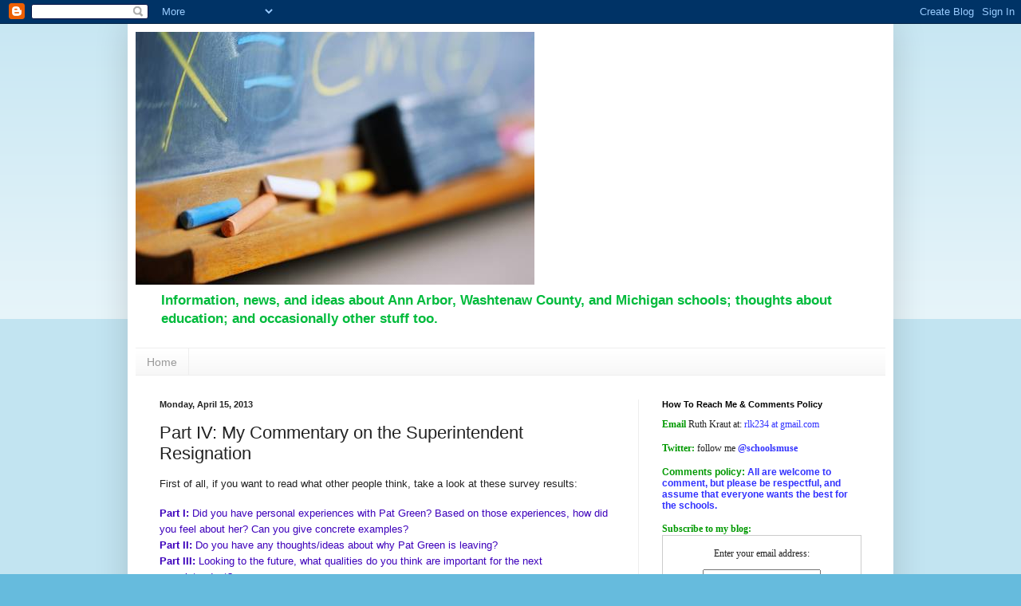

--- FILE ---
content_type: text/html; charset=UTF-8
request_url: https://a2schoolsmuse.blogspot.com/2013/04/part-iv-my-commentary-on-superintendent.html
body_size: 26313
content:
<!DOCTYPE html>
<html class='v2' dir='ltr' xmlns='http://www.w3.org/1999/xhtml' xmlns:b='http://www.google.com/2005/gml/b' xmlns:data='http://www.google.com/2005/gml/data' xmlns:expr='http://www.google.com/2005/gml/expr'>
<script type='text/javascript'>var addthis_config = {"data_track_addressbar":true};</script>
<script src='//s7.addthis.com/js/300/addthis_widget.js#pubid=ra-51c13a394ddf54a6' type='text/javascript'></script>
<head>
<link href='https://www.blogger.com/static/v1/widgets/335934321-css_bundle_v2.css' rel='stylesheet' type='text/css'/>
<meta content='IE=EmulateIE7' http-equiv='X-UA-Compatible'/>
<meta content='width=1100' name='viewport'/>
<meta content='text/html; charset=UTF-8' http-equiv='Content-Type'/>
<meta content='blogger' name='generator'/>
<link href='https://a2schoolsmuse.blogspot.com/favicon.ico' rel='icon' type='image/x-icon'/>
<link href='https://a2schoolsmuse.blogspot.com/2013/04/part-iv-my-commentary-on-superintendent.html' rel='canonical'/>
<link rel="alternate" type="application/atom+xml" title="Ann Arbor Schools Musings - Atom" href="https://a2schoolsmuse.blogspot.com/feeds/posts/default" />
<link rel="alternate" type="application/rss+xml" title="Ann Arbor Schools Musings - RSS" href="https://a2schoolsmuse.blogspot.com/feeds/posts/default?alt=rss" />
<link rel="service.post" type="application/atom+xml" title="Ann Arbor Schools Musings - Atom" href="https://www.blogger.com/feeds/2790809561264810693/posts/default" />

<link rel="alternate" type="application/atom+xml" title="Ann Arbor Schools Musings - Atom" href="https://a2schoolsmuse.blogspot.com/feeds/8571793691060332515/comments/default" />
<!--Can't find substitution for tag [blog.ieCssRetrofitLinks]-->
<meta content='https://a2schoolsmuse.blogspot.com/2013/04/part-iv-my-commentary-on-superintendent.html' property='og:url'/>
<meta content='Part IV: My Commentary on the Superintendent Resignation' property='og:title'/>
<meta content='First of all, if you want to read what other people think, take a look at these survey results:   Part I:  Did you have personal experiences...' property='og:description'/>
<title>Ann Arbor Schools Musings: Part IV: My Commentary on the Superintendent Resignation</title>
<style id='page-skin-1' type='text/css'><!--
/*
-----------------------------------------------
Blogger Template Style
Name:     Simple
Designer: Blogger
URL:      www.blogger.com
----------------------------------------------- */
/* Content
----------------------------------------------- */
body {
font: normal normal 12px Arial, Tahoma, Helvetica, FreeSans, sans-serif;
color: #222222;
background: #66bbdd none repeat scroll top left;
padding: 0 40px 40px 40px;
}
html body .region-inner {
min-width: 0;
max-width: 100%;
width: auto;
}
h2 {
font-size: 22px;
}
a:link {
text-decoration:none;
color: #2288bb;
}
a:visited {
text-decoration:none;
color: #3d00bb;
}
a:hover {
text-decoration:underline;
color: #21bb55;
}
.body-fauxcolumn-outer .fauxcolumn-inner {
background: transparent url(//www.blogblog.com/1kt/simple/body_gradient_tile_light.png) repeat scroll top left;
_background-image: none;
}
.body-fauxcolumn-outer .cap-top {
position: absolute;
z-index: 1;
height: 400px;
width: 100%;
}
.body-fauxcolumn-outer .cap-top .cap-left {
width: 100%;
background: transparent url(//www.blogblog.com/1kt/simple/gradients_light.png) repeat-x scroll top left;
_background-image: none;
}
.content-outer {
-moz-box-shadow: 0 0 40px rgba(0, 0, 0, .15);
-webkit-box-shadow: 0 0 5px rgba(0, 0, 0, .15);
-goog-ms-box-shadow: 0 0 10px #333333;
box-shadow: 0 0 40px rgba(0, 0, 0, .15);
margin-bottom: 1px;
}
.content-inner {
padding: 10px 10px;
}
.content-inner {
background-color: #ffffff;
}
/* Header
----------------------------------------------- */
.header-outer {
background: transparent none repeat-x scroll 0 -400px;
_background-image: none;
}
.Header h1 {
font: normal normal 60px Arial, Tahoma, Helvetica, FreeSans, sans-serif;
color: #5421bb;
text-shadow: -1px -1px 1px rgba(0, 0, 0, .2);
}
.Header h1 a {
color: #5421bb;
}
.Header .description {
font-size: 140%;
color: #00bb3c;
}
.header-inner .Header .titlewrapper {
padding: 22px 30px;
}
.header-inner .Header .descriptionwrapper {
padding: 0 30px;
}
/* Tabs
----------------------------------------------- */
.tabs-inner .section:first-child {
border-top: 1px solid #eeeeee;
}
.tabs-inner .section:first-child ul {
margin-top: -1px;
border-top: 1px solid #eeeeee;
border-left: 0 solid #eeeeee;
border-right: 0 solid #eeeeee;
}
.tabs-inner .widget ul {
background: #f5f5f5 url(//www.blogblog.com/1kt/simple/gradients_light.png) repeat-x scroll 0 -800px;
_background-image: none;
border-bottom: 1px solid #eeeeee;
margin-top: 0;
margin-left: -30px;
margin-right: -30px;
}
.tabs-inner .widget li a {
display: inline-block;
padding: .6em 1em;
font: normal normal 14px Arial, Tahoma, Helvetica, FreeSans, sans-serif;
color: #999999;
border-left: 1px solid #ffffff;
border-right: 1px solid #eeeeee;
}
.tabs-inner .widget li:first-child a {
border-left: none;
}
.tabs-inner .widget li.selected a, .tabs-inner .widget li a:hover {
color: #000000;
background-color: #eeeeee;
text-decoration: none;
}
/* Columns
----------------------------------------------- */
.main-outer {
border-top: 0 solid #eeeeee;
}
.fauxcolumn-left-outer .fauxcolumn-inner {
border-right: 1px solid #eeeeee;
}
.fauxcolumn-right-outer .fauxcolumn-inner {
border-left: 1px solid #eeeeee;
}
/* Headings
----------------------------------------------- */
div.widget > h2,
div.widget h2.title {
margin: 0 0 1em 0;
font: normal bold 11px Arial, Tahoma, Helvetica, FreeSans, sans-serif;
color: #000000;
}
/* Widgets
----------------------------------------------- */
.widget .zippy {
color: #999999;
text-shadow: 2px 2px 1px rgba(0, 0, 0, .1);
}
.widget .popular-posts ul {
list-style: none;
}
/* Posts
----------------------------------------------- */
h2.date-header {
font: normal bold 11px Arial, Tahoma, Helvetica, FreeSans, sans-serif;
}
.date-header span {
background-color: transparent;
color: #222222;
padding: inherit;
letter-spacing: inherit;
margin: inherit;
}
.main-inner {
padding-top: 30px;
padding-bottom: 30px;
}
.main-inner .column-center-inner {
padding: 0 15px;
}
.main-inner .column-center-inner .section {
margin: 0 15px;
}
.post {
margin: 0 0 25px 0;
}
h3.post-title, .comments h4 {
font: normal normal 22px Arial, Tahoma, Helvetica, FreeSans, sans-serif;
margin: .75em 0 0;
}
.post-body {
font-size: 110%;
line-height: 1.4;
position: relative;
}
.post-body img, .post-body .tr-caption-container, .Profile img, .Image img,
.BlogList .item-thumbnail img {
padding: 2px;
background: #ffffff;
border: 1px solid #eeeeee;
-moz-box-shadow: 1px 1px 5px rgba(0, 0, 0, .1);
-webkit-box-shadow: 1px 1px 5px rgba(0, 0, 0, .1);
box-shadow: 1px 1px 5px rgba(0, 0, 0, .1);
}
.post-body img, .post-body .tr-caption-container {
padding: 5px;
}
.post-body .tr-caption-container {
color: #222222;
}
.post-body .tr-caption-container img {
padding: 0;
background: transparent;
border: none;
-moz-box-shadow: 0 0 0 rgba(0, 0, 0, .1);
-webkit-box-shadow: 0 0 0 rgba(0, 0, 0, .1);
box-shadow: 0 0 0 rgba(0, 0, 0, .1);
}
.post-header {
margin: 0 0 1.5em;
line-height: 1.6;
font-size: 90%;
}
.post-footer {
margin: 20px -2px 0;
padding: 5px 10px;
color: #666666;
background-color: #f9f9f9;
border-bottom: 1px solid #eeeeee;
line-height: 1.6;
font-size: 90%;
}
#comments .comment-author {
padding-top: 1.5em;
border-top: 1px solid #eeeeee;
background-position: 0 1.5em;
}
#comments .comment-author:first-child {
padding-top: 0;
border-top: none;
}
.avatar-image-container {
margin: .2em 0 0;
}
#comments .avatar-image-container img {
border: 1px solid #eeeeee;
}
/* Comments
----------------------------------------------- */
.comments .comments-content .icon.blog-author {
background-repeat: no-repeat;
background-image: url([data-uri]);
}
.comments .comments-content .loadmore a {
border-top: 1px solid #999999;
border-bottom: 1px solid #999999;
}
.comments .comment-thread.inline-thread {
background-color: #f9f9f9;
}
.comments .continue {
border-top: 2px solid #999999;
}
/* Accents
---------------------------------------------- */
.section-columns td.columns-cell {
border-left: 1px solid #eeeeee;
}
.blog-pager {
background: transparent none no-repeat scroll top center;
}
.blog-pager-older-link, .home-link,
.blog-pager-newer-link {
background-color: #ffffff;
padding: 5px;
}
.footer-outer {
border-top: 0 dashed #bbbbbb;
}
/* Mobile
----------------------------------------------- */
body.mobile  {
background-size: auto;
}
.mobile .body-fauxcolumn-outer {
background: transparent none repeat scroll top left;
}
.mobile .body-fauxcolumn-outer .cap-top {
background-size: 100% auto;
}
.mobile .content-outer {
-webkit-box-shadow: 0 0 3px rgba(0, 0, 0, .15);
box-shadow: 0 0 3px rgba(0, 0, 0, .15);
}
.mobile .tabs-inner .widget ul {
margin-left: 0;
margin-right: 0;
}
.mobile .post {
margin: 0;
}
.mobile .main-inner .column-center-inner .section {
margin: 0;
}
.mobile .date-header span {
padding: 0.1em 10px;
margin: 0 -10px;
}
.mobile h3.post-title {
margin: 0;
}
.mobile .blog-pager {
background: transparent none no-repeat scroll top center;
}
.mobile .footer-outer {
border-top: none;
}
.mobile .main-inner, .mobile .footer-inner {
background-color: #ffffff;
}
.mobile-index-contents {
color: #222222;
}
.mobile-link-button {
background-color: #2288bb;
}
.mobile-link-button a:link, .mobile-link-button a:visited {
color: #ffffff;
}
.mobile .tabs-inner .section:first-child {
border-top: none;
}
.mobile .tabs-inner .PageList .widget-content {
background-color: #eeeeee;
color: #000000;
border-top: 1px solid #eeeeee;
border-bottom: 1px solid #eeeeee;
}
.mobile .tabs-inner .PageList .widget-content .pagelist-arrow {
border-left: 1px solid #eeeeee;
}

--></style>
<style id='template-skin-1' type='text/css'><!--
body {
min-width: 960px;
}
.content-outer, .content-fauxcolumn-outer, .region-inner {
min-width: 960px;
max-width: 960px;
_width: 960px;
}
.main-inner .columns {
padding-left: 0;
padding-right: 310px;
}
.main-inner .fauxcolumn-center-outer {
left: 0;
right: 310px;
/* IE6 does not respect left and right together */
_width: expression(this.parentNode.offsetWidth -
parseInt("0") -
parseInt("310px") + 'px');
}
.main-inner .fauxcolumn-left-outer {
width: 0;
}
.main-inner .fauxcolumn-right-outer {
width: 310px;
}
.main-inner .column-left-outer {
width: 0;
right: 100%;
margin-left: -0;
}
.main-inner .column-right-outer {
width: 310px;
margin-right: -310px;
}
#layout {
min-width: 0;
}
#layout .content-outer {
min-width: 0;
width: 800px;
}
#layout .region-inner {
min-width: 0;
width: auto;
}
--></style>
<script type='text/javascript'>

  var _gaq = _gaq || [];
  _gaq.push(['_setAccount', 'UA-9378490-1']);
  _gaq.push(['_setDomainName', 'a2schoolsmuse.blogspot.com']);
  _gaq.push(['_setAllowLinker', true]);
  _gaq.push(['_trackPageview']);

  (function() {
    var ga = document.createElement('script'); ga.type = 'text/javascript'; ga.async = true;
    ga.src = ('https:' == document.location.protocol ? 'https://ssl' : 'http://www') + '.google-analytics.com/ga.js';
    var s = document.getElementsByTagName('script')[0]; s.parentNode.insertBefore(ga, s);
  })();

</script>
<link href='https://www.blogger.com/dyn-css/authorization.css?targetBlogID=2790809561264810693&amp;zx=fbe20bc3-b307-46cb-ab93-4f25c4b3bffa' media='none' onload='if(media!=&#39;all&#39;)media=&#39;all&#39;' rel='stylesheet'/><noscript><link href='https://www.blogger.com/dyn-css/authorization.css?targetBlogID=2790809561264810693&amp;zx=fbe20bc3-b307-46cb-ab93-4f25c4b3bffa' rel='stylesheet'/></noscript>
<meta name='google-adsense-platform-account' content='ca-host-pub-1556223355139109'/>
<meta name='google-adsense-platform-domain' content='blogspot.com'/>

</head>
<body class='loading variant-pale'>
<div class='navbar section' id='navbar'><div class='widget Navbar' data-version='1' id='Navbar1'><script type="text/javascript">
    function setAttributeOnload(object, attribute, val) {
      if(window.addEventListener) {
        window.addEventListener('load',
          function(){ object[attribute] = val; }, false);
      } else {
        window.attachEvent('onload', function(){ object[attribute] = val; });
      }
    }
  </script>
<div id="navbar-iframe-container"></div>
<script type="text/javascript" src="https://apis.google.com/js/platform.js"></script>
<script type="text/javascript">
      gapi.load("gapi.iframes:gapi.iframes.style.bubble", function() {
        if (gapi.iframes && gapi.iframes.getContext) {
          gapi.iframes.getContext().openChild({
              url: 'https://www.blogger.com/navbar/2790809561264810693?po\x3d8571793691060332515\x26origin\x3dhttps://a2schoolsmuse.blogspot.com',
              where: document.getElementById("navbar-iframe-container"),
              id: "navbar-iframe"
          });
        }
      });
    </script><script type="text/javascript">
(function() {
var script = document.createElement('script');
script.type = 'text/javascript';
script.src = '//pagead2.googlesyndication.com/pagead/js/google_top_exp.js';
var head = document.getElementsByTagName('head')[0];
if (head) {
head.appendChild(script);
}})();
</script>
</div></div>
<div class='body-fauxcolumns'>
<div class='fauxcolumn-outer body-fauxcolumn-outer'>
<div class='cap-top'>
<div class='cap-left'></div>
<div class='cap-right'></div>
</div>
<div class='fauxborder-left'>
<div class='fauxborder-right'></div>
<div class='fauxcolumn-inner'>
</div>
</div>
<div class='cap-bottom'>
<div class='cap-left'></div>
<div class='cap-right'></div>
</div>
</div>
</div>
<div class='content'>
<div class='content-fauxcolumns'>
<div class='fauxcolumn-outer content-fauxcolumn-outer'>
<div class='cap-top'>
<div class='cap-left'></div>
<div class='cap-right'></div>
</div>
<div class='fauxborder-left'>
<div class='fauxborder-right'></div>
<div class='fauxcolumn-inner'>
</div>
</div>
<div class='cap-bottom'>
<div class='cap-left'></div>
<div class='cap-right'></div>
</div>
</div>
</div>
<div class='content-outer'>
<div class='content-cap-top cap-top'>
<div class='cap-left'></div>
<div class='cap-right'></div>
</div>
<div class='fauxborder-left content-fauxborder-left'>
<div class='fauxborder-right content-fauxborder-right'></div>
<div class='content-inner'>
<header>
<div class='header-outer'>
<div class='header-cap-top cap-top'>
<div class='cap-left'></div>
<div class='cap-right'></div>
</div>
<div class='fauxborder-left header-fauxborder-left'>
<div class='fauxborder-right header-fauxborder-right'></div>
<div class='region-inner header-inner'>
<div class='header section' id='header'><div class='widget Header' data-version='1' id='Header1'>
<div id='header-inner'>
<a href='https://a2schoolsmuse.blogspot.com/' style='display: block'>
<img alt='Ann Arbor Schools Musings' height='317px; ' id='Header1_headerimg' src='https://blogger.googleusercontent.com/img/a/AVvXsEgPyGFJFg-oLu6ANFyxWuJS15tjDqprStr7ilttibD4B0qUpO7V2_TIGEhPZASXT7IvPjErbkV4Q1EXfaMsEMO5Y2hX_PXQQFhSaL8e5o-ft9KDT_v60lQ_3J9vSdGtP_KJLAi155iPOuV08P7bv21wkmX0R-ugGGT6gwVV6xkrBIZMK0_enqfCaPsALXY=s500' style='display: block' width='500px; '/>
</a>
<div class='descriptionwrapper'>
<p class='description'><span><b> Information, news, and ideas about Ann Arbor, Washtenaw County, and Michigan schools; thoughts about education; and occasionally other stuff too.  
</b></span></p>
</div>
</div>
</div></div>
</div>
</div>
<div class='header-cap-bottom cap-bottom'>
<div class='cap-left'></div>
<div class='cap-right'></div>
</div>
</div>
</header>
<div class='tabs-outer'>
<div class='tabs-cap-top cap-top'>
<div class='cap-left'></div>
<div class='cap-right'></div>
</div>
<div class='fauxborder-left tabs-fauxborder-left'>
<div class='fauxborder-right tabs-fauxborder-right'></div>
<div class='region-inner tabs-inner'>
<div class='tabs section' id='crosscol'><div class='widget PageList' data-version='1' id='PageList1'>
<h2>Pages</h2>
<div class='widget-content'>
<ul>
<li>
<a href='https://a2schoolsmuse.blogspot.com/'>Home</a>
</li>
</ul>
<div class='clear'></div>
</div>
</div></div>
<div class='tabs no-items section' id='crosscol-overflow'></div>
</div>
</div>
<div class='tabs-cap-bottom cap-bottom'>
<div class='cap-left'></div>
<div class='cap-right'></div>
</div>
</div>
<div class='main-outer'>
<div class='main-cap-top cap-top'>
<div class='cap-left'></div>
<div class='cap-right'></div>
</div>
<div class='fauxborder-left main-fauxborder-left'>
<div class='fauxborder-right main-fauxborder-right'></div>
<div class='region-inner main-inner'>
<div class='columns fauxcolumns'>
<div class='fauxcolumn-outer fauxcolumn-center-outer'>
<div class='cap-top'>
<div class='cap-left'></div>
<div class='cap-right'></div>
</div>
<div class='fauxborder-left'>
<div class='fauxborder-right'></div>
<div class='fauxcolumn-inner'>
</div>
</div>
<div class='cap-bottom'>
<div class='cap-left'></div>
<div class='cap-right'></div>
</div>
</div>
<div class='fauxcolumn-outer fauxcolumn-left-outer'>
<div class='cap-top'>
<div class='cap-left'></div>
<div class='cap-right'></div>
</div>
<div class='fauxborder-left'>
<div class='fauxborder-right'></div>
<div class='fauxcolumn-inner'>
</div>
</div>
<div class='cap-bottom'>
<div class='cap-left'></div>
<div class='cap-right'></div>
</div>
</div>
<div class='fauxcolumn-outer fauxcolumn-right-outer'>
<div class='cap-top'>
<div class='cap-left'></div>
<div class='cap-right'></div>
</div>
<div class='fauxborder-left'>
<div class='fauxborder-right'></div>
<div class='fauxcolumn-inner'>
</div>
</div>
<div class='cap-bottom'>
<div class='cap-left'></div>
<div class='cap-right'></div>
</div>
</div>
<!-- corrects IE6 width calculation -->
<div class='columns-inner'>
<div class='column-center-outer'>
<div class='column-center-inner'>
<div class='main section' id='main'><div class='widget Blog' data-version='1' id='Blog1'>
<div class='blog-posts hfeed'>

          <div class="date-outer">
        
<h2 class='date-header'><span>Monday, April 15, 2013</span></h2>

          <div class="date-posts">
        
<div class='post-outer'>
<div class='post hentry' itemprop='blogPost' itemscope='itemscope' itemtype='http://schema.org/BlogPosting'>
<meta content='2790809561264810693' itemprop='blogId'/>
<meta content='8571793691060332515' itemprop='postId'/>
<a name='8571793691060332515'></a>
<h3 class='post-title entry-title' itemprop='name'>
Part IV: My Commentary on the Superintendent Resignation
</h3>
<div class='post-header'>
<div class='post-header-line-1'></div>
</div>
<div class='post-body entry-content' id='post-body-8571793691060332515' itemprop='description articleBody'>
<span style="font-family: inherit;">First of all, if you want to read what other people think, take a look at these survey results:</span><br />
<span style="font-family: inherit;"><br /></span>
<span style="background-color: white; color: #222222; font-family: inherit; line-height: 20px;"><a href="http://a2schoolsmuse.blogspot.com/2013/04/pat-green-resigns-survey-results-part-i.html" style="color: #3d00bb; text-decoration: none;"><b>Part I:&nbsp;</b>Did you have personal experiences with Pat Green? Based on those experiences, how did you feel about her? Can you give concrete examples?</a></span><br />
<span style="background-color: white; color: #222222; font-family: inherit; line-height: 20px;"><a href="http://a2schoolsmuse.blogspot.com/2013/04/pat-green-resigns-survey-results-part-ii.html" style="color: #3d00bb; text-decoration: none;"><b>Part II:</b>&nbsp;Do you have any thoughts/ideas about why Pat Green is leaving?</a></span><br />
<span style="background-color: white; color: #3d00bb; font-family: inherit; line-height: 20px; text-decoration: none;"><a href="http://a2schoolsmuse.blogspot.com/2013/04/what-should-we-look-for-in-new.html" style="background-color: white; color: #3d00bb; line-height: 20px; text-decoration: none;"><b>Part III:</b>&nbsp;Looking to the future, what qualities do you think are important for the next superintendent?</a></span><br />
<span style="font-family: inherit;"><br /></span>
<span style="font-family: inherit;">Obviously, I don't agree with every comment in the survey, but much of what was written resonates with me!</span><br />
<span style="font-family: inherit;"><br /></span>
<span style="font-family: inherit;">Could I see that this was coming? No. I didn't necessarily think Pat Green would stick around for five years, but I was surprised this happened so quickly. However, the school board was about to begin the Superintendent Evaluation. In fact, I think that we can likely trace her resignation to this, as noted in the <a href="http://annarborchronicle.com/2013/03/27/aaps-begins-superintendent-evaluation-2/">Ann Arbor Chronicle on March 27, 2013</a>:</span><br />
<blockquote class="tr_bq">
<i><span style="font-family: inherit;"><span style="background-color: white; line-height: 18px; text-indent: 21px;">Earlier that evening [March 20th], the trustees met in closed session with Green to go over her interim mid-year evaluation. Because it was an informal evaluation, the board did not release an official statement.</span>&nbsp;</span></i></blockquote>
<b><span style="font-family: inherit;">So do I tie Pat Green's resignation to this event? Yes, I do.&nbsp;</span></b><br />
<span style="font-family: inherit;"><br /></span>
<span style="font-family: inherit;">[And by the way, thanks once again to the <i>Ann Arbor Chronicle</i>'s detailed reporting--thanks especially to Monet Tiedemann and Jennifer Coffman, present and past <i>Chronicle</i> education reporters. If you would like to support their work, <a href="http://annarborchronicle.com/tip-jar/">you can do that here</a>.]</span><br />
<span style="font-family: inherit;"><br /></span>
<span style="font-family: inherit;">Certainly board members had heard from plenty of residents about communication issues. I imagine they had heard from plenty of teachers and administrators about her lack of engagement with the schools.</span><br />
<span style="font-family: inherit;"><br /></span>
<span style="font-family: inherit;">Publicly, at that same March 20th meeting, board member Christine Stead had suggested they use the evaluation rubric from the Michigan Association of School Boards that looks at these practice areas:</span><br />
<blockquote class="tr_bq">
<span style="background-color: white; font-family: inherit; line-height: 18px; text-indent: 21px;"><i>The rubric Stead presented was developed by the Michigan Association of School Boards (MASB) and contains suggestions for rating superintendents as ineffective, minimally effective, effective, or highly effective in 11 categories: relationship with the board; community relations; staff relationships; business and finance; educational leadership; personal qualities; evaluation; progress toward the school improvement plan (SIP); student attendance; student/parent/teacher feedback; and student growth and achievement.</i></span></blockquote>
<span style="font-family: inherit;">At least to me, Pat Green seemed very weak in community relations; staff relationships; educational leadership; evaluation; and student/parent/teacher feedback.</span><br />
<span style="font-family: inherit;"><br /></span>
<span style="font-family: inherit;">Recent Ann Arbor Chronicle articles gave other hints of trouble (beyond the criticisms about Pat Green's lack of communication with parents, teachers, and principals). At the March 13, 2013 meeting, the Student Intervention and Support Services report was met with a marked lack of enthusiasm. Again, <a href="http://annarborchronicle.com/2013/03/24/aaps-reviews-special-ed-clemente-center/">per the Ann Arbor Chronicle</a>:</span><br />
<blockquote class="tr_bq">
<span style="background-color: white; font-family: inherit; line-height: 18px; text-indent: 21px;"><i>While trustees were appreciative of the report, their feelings were best summed up by trustee Andy Thomas&#8217;s concerns: Trustees were &#8220;struck by the complete absence of any metrics&#8221; in the report and were disappointed by the absence of clearly defined goals and next steps.</i></span></blockquote>
<span style="font-family: inherit;">[Oh--and by the way--the lack of data here leads directly into a conversation about how, whether, or when the district can/should reduce certain types of support for students with IEPs. Without data, how can you decide if you're doing the right thing?]</span><br />
<span style="font-family: inherit;"><br /></span>
<span style="font-family: inherit;">At that same meeting, in a discussion of the Roberto Clemente program (and the administration's recommendation to move the program to Pioneer), board trustees had this to say:</span><br />
<blockquote class="tr_bq">
<span style="font-family: inherit;"><span style="background-color: white; line-height: 18px; text-indent: 21px;"><i>Several of the trustees were appreciative of the work that went into the report. Lightfoot, however, was troubled to have the &#8220;same suggestions we had last year.&#8221; Thomas said he had hoped the board would receive an evaluation of the effectiveness of the Clemente program. . .&nbsp;</i></span><i><span style="background-color: white; line-height: 18px; text-indent: 21px;">The trustees did have some concerns about the future leadership of Clemente. Forty percent of the projected savings, Thomas noted, came from the elimination of the principal position. He was skeptical of Flye&#8217;s assertion that the real value of Clemente had more to do with individual teachers and what goes on in the classroom than with the leadership of the school.</span><span style="background-color: white; line-height: 18px; text-indent: 21px;">&nbsp;</span></i></span></blockquote>
<span style="background-color: white; font-family: inherit; line-height: 18px; text-indent: 21px;">And after the February 27th meeting, the <a href="http://annarborchronicle.com/2013/03/10/aaps-weighs-future-cuts-2-5m-gap-now/">Ann Arbor Chronicle reported</a>&nbsp;the following:</span><br />
<span style="font-family: inherit;"><span style="background-color: white; line-height: 18px; text-indent: 21px;"><br /></span>
<span style="background-color: white; line-height: 18px; text-indent: 21px;">1) On start times:</span></span><br />
<blockquote class="tr_bq">
<i><span style="font-family: inherit;">Alesia Flye, deputy superintendent of instruction, reported on the results of the district-wide survey on school start times. . .&nbsp;Trustees seemed unimpressed by the survey and the recommendation. Susan Baskett said she found the survey confusing and suggested the committee reach out to experts when crafting future surveys.&nbsp;</span></i></blockquote>
<span style="font-family: inherit;">2) About trimester vs. semester high school scheduling:</span><br />
<blockquote class="tr_bq">
<i><span style="font-family: inherit;">Stead said she was confused about the work of the committee. She said she thought they were looking into trimester versus semester scheduling because some parents had brought concerns about the kinds of gaps that occur in the core subjects. There was no data on the impact of the magnet programs. If magnet programs were so important and valuable, the board needed to see that data. If this was only about the budget, then the report that had been submitted was fine. But if they were trying to figure out which model was best, and if they had substantive data that showed the trimester model worked better for students, then they should move all of the comprehensive high schools to trimesters.</span></i></blockquote>
<blockquote class="tr_bq">
&nbsp;<i><span style="font-family: inherit;">The trustees took issue with the way the charts broke down the additional costs associated with Skyline. Thomas said he had assumed that the higher cost of Skyline could be attributed to the trimester system, but based on the information presented, nothing showed that it was more expensive to run trimesters than semesters with a seventh hour. The increased cost of Skyline came from its lower enrollment number and its student-to-teacher ratio.</span></i></blockquote>
<blockquote class="tr_bq">
<i><span style="font-family: inherit;"><span style="background-color: white; line-height: 18px; text-indent: 1.5em;">Nelson said using the actual enrollment and the actual FTEs obscures the analysis rather than helps it.</span>&nbsp;</span></i></blockquote>
<span style="font-family: inherit;"><br /></span>
<br />
<div style="text-indent: 21px;">
<span style="font-family: inherit; line-height: 18px;">4) More on high school scheduling:&nbsp;</span></div>
<div style="text-indent: 21px;">
</div>
<div style="background-color: white; border: 0px; line-height: 18px; margin-bottom: 0.75em; margin-left: 0.25em; padding: 0px; text-indent: 1.5em; vertical-align: baseline;">
<blockquote class="tr_bq">
<span style="font-family: inherit;"><i>Several of the trustees thanked the committee for the &#8220;prodigious amount&#8221; of work that went into compiling the information. . .</i><i>While Lightfoot appreciated the work, she was concerned that &#8220;the folks on the front line&#8221; haven&#8217;t really provided the board with solid recommendations. . .&nbsp;</i><i>Stead had some sharp words for the committee. She said &nbsp;four members of the committee wrote to the board to ask to have their names removed from the report, saying the report does not represent their opinions. She argued the report did not represent the collective work of all members of the committee.&nbsp;</i></span></blockquote>
</div>
<div style="background-color: white; border: 0px; line-height: 18px; margin-bottom: 0.75em; margin-left: 0.25em; padding: 0px; text-indent: 1.5em; vertical-align: baseline;">
<span style="font-family: inherit;">5) Budget Shortfall</span><br />
<br />
<blockquote class="tr_bq">
<i><span style="font-family: inherit;">Allen was joined by Hoover in presenting the second quarter financial report...&nbsp;<span style="text-indent: 1.5em;">The board was upset to learn that the district was nearly $2.5 million over budget for FY 2013 and needed to adjust the original budget.</span></span></i></blockquote>
<span style="font-family: inherit;">So, in summary, what I believe happened is this: the board had high hopes for Pat Green's financial and educational acumen, and they were willing to pay for it. However, she came into the community with many key positions vacant, and she had to get to know a new community. It took Pat Green a while to fill those key positions, and to get oriented to the district, and the first year was filled with many new beginnings. I think it's a good thing that there was no rush to judgment.&nbsp;</span><br />
<span style="font-family: inherit;">After 18 months,&nbsp;<span style="text-indent: 1.5em;">the board had heard from many people about Pat Green's lack of communication skills.</span><span style="text-indent: 1.5em;">&nbsp;</span><span style="text-indent: 1.5em;">They also began to get full reports and data from the new administration--and what they saw was much less than they expected. Thus, a harsh mid-term evaluation led to an off-the-record discussion about resignation, and that explains the very short "retirement letter" from Pat Green, as well as the letter from Deb Mexicotte--about which my friend said, "It was a </span><i style="text-indent: 1.5em;">fawning</i><span style="text-indent: 1.5em;"> letter, and it looked like it took a long time to write. It looks like the kind of letter you write when you are creating a 'no harm' exit. Deb Mexicotte must have known about the resignation for a while."</span></span><br />
<span style="font-family: inherit;"><br /></span>
<span style="font-family: inherit;"><u>And all of this, I must emphasize, is just me reading between the lines</u>. You might draw different conclusions. By the way, I'm not asking anybody to confirm or deny anything. I don't think it would be helpful to the district, or to the people involved. There is a reason that personnel decisions are generally <span style="color: red;">not</span> subject to the Open Meetings Act. Soon, look for a post on what we should be looking for in our next Superintendent. In case you haven't noticed, it's a key position.</span><br />
<span style="font-family: inherit;"><br /></span>
<span style="font-family: inherit;">By the way, don't be too hard on the school board. Setting aside the fact that they are practically volunteers, I think we should recognize that if Pat Green had, in fact, been the "whole package" the Board thought she was when they hired her, we wouldn't have minded her high salary (at least, not very much).&nbsp;</span><br />
<span style="font-family: inherit;"><br /></span>
<br />
<div style="border: 0px; font-family: Constantia, 'Lucida Bright', LucidaBright, 'DejaVu Serif', 'Liberation Serif', Georgia, serif; font-size: 14px; margin-bottom: 0.75em; margin-left: 0.25em; padding: 0px; text-indent: 1.5em; vertical-align: baseline;">
<br /></div>
</div>
<span style="background-color: white; font-family: Constantia, 'Lucida Bright', LucidaBright, 'DejaVu Serif', 'Liberation Serif', Georgia, serif; font-size: 14px; line-height: 18px; text-indent: 21px;"><br /></span>
<span style="background-color: white; font-family: Constantia, 'Lucida Bright', LucidaBright, 'DejaVu Serif', 'Liberation Serif', Georgia, serif; font-size: 14px; line-height: 18px; text-indent: 21px;"><br /></span>
<br />
<span style="font-family: inherit;"><br /></span>
<div style='clear: both;'></div>
</div>
<div class='post-footer'>
<div class='post-footer-line post-footer-line-1'><div class='post-share-buttons goog-inline-block'>
<a class='goog-inline-block share-button sb-email' href='https://www.blogger.com/share-post.g?blogID=2790809561264810693&postID=8571793691060332515&target=email' target='_blank' title='Email This'><span class='share-button-link-text'>Email This</span></a><a class='goog-inline-block share-button sb-blog' href='https://www.blogger.com/share-post.g?blogID=2790809561264810693&postID=8571793691060332515&target=blog' onclick='window.open(this.href, "_blank", "height=270,width=475"); return false;' target='_blank' title='BlogThis!'><span class='share-button-link-text'>BlogThis!</span></a><a class='goog-inline-block share-button sb-twitter' href='https://www.blogger.com/share-post.g?blogID=2790809561264810693&postID=8571793691060332515&target=twitter' target='_blank' title='Share to X'><span class='share-button-link-text'>Share to X</span></a><a class='goog-inline-block share-button sb-facebook' href='https://www.blogger.com/share-post.g?blogID=2790809561264810693&postID=8571793691060332515&target=facebook' onclick='window.open(this.href, "_blank", "height=430,width=640"); return false;' target='_blank' title='Share to Facebook'><span class='share-button-link-text'>Share to Facebook</span></a><a class='goog-inline-block share-button sb-pinterest' href='https://www.blogger.com/share-post.g?blogID=2790809561264810693&postID=8571793691060332515&target=pinterest' target='_blank' title='Share to Pinterest'><span class='share-button-link-text'>Share to Pinterest</span></a>
</div>
<span class='post-author vcard'>
Posted by
<span class='fn' itemprop='author' itemscope='itemscope' itemtype='http://schema.org/Person'>
<meta content='https://www.blogger.com/profile/06830838540410394430' itemprop='url'/>
<a href='https://www.blogger.com/profile/06830838540410394430' rel='author' title='author profile'>
<span itemprop='name'>Ruth</span>
</a>
</span>
</span>
<span class='post-timestamp'>
at
<meta content='https://a2schoolsmuse.blogspot.com/2013/04/part-iv-my-commentary-on-superintendent.html' itemprop='url'/>
<a class='timestamp-link' href='https://a2schoolsmuse.blogspot.com/2013/04/part-iv-my-commentary-on-superintendent.html' rel='bookmark' title='permanent link'><abbr class='published' itemprop='datePublished' title='2013-04-15T00:01:00-04:00'>12:01&#8239;AM</abbr></a>
</span>
<span class='post-comment-link'>
</span>
<span class='post-icons'>
<span class='item-action'>
<a href='https://www.blogger.com/email-post/2790809561264810693/8571793691060332515' title='Email Post'>
<img alt="" class="icon-action" height="13" src="//img1.blogblog.com/img/icon18_email.gif" width="18">
</a>
</span>
<span class='item-control blog-admin pid-1497081767'>
<a href='https://www.blogger.com/post-edit.g?blogID=2790809561264810693&postID=8571793691060332515&from=pencil' title='Edit Post'>
<img alt='' class='icon-action' height='18' src='https://resources.blogblog.com/img/icon18_edit_allbkg.gif' width='18'/>
</a>
</span>
</span>
<span class='post-backlinks post-comment-link'>
</span>
</div>
<div class='post-footer-line post-footer-line-2'><span class='post-labels'>
Labels:
<a href='https://a2schoolsmuse.blogspot.com/search/label/AAPS' rel='tag'>AAPS</a>,
<a href='https://a2schoolsmuse.blogspot.com/search/label/administration' rel='tag'>administration</a>,
<a href='https://a2schoolsmuse.blogspot.com/search/label/Ann%20Arbor' rel='tag'>Ann Arbor</a>,
<a href='https://a2schoolsmuse.blogspot.com/search/label/news' rel='tag'>news</a>,
<a href='https://a2schoolsmuse.blogspot.com/search/label/superintendent' rel='tag'>superintendent</a>
</span>
</div>
<div class='post-footer-line post-footer-line-3'></div>
</div>
</div>
<div class='comments' id='comments'>
<a name='comments'></a>
<h4>5 comments:</h4>
<div class='comments-content'>
<script async='async' src='' type='text/javascript'></script>
<script type='text/javascript'>
    (function() {
      var items = null;
      var msgs = null;
      var config = {};

// <![CDATA[
      var cursor = null;
      if (items && items.length > 0) {
        cursor = parseInt(items[items.length - 1].timestamp) + 1;
      }

      var bodyFromEntry = function(entry) {
        var text = (entry &&
                    ((entry.content && entry.content.$t) ||
                     (entry.summary && entry.summary.$t))) ||
            '';
        if (entry && entry.gd$extendedProperty) {
          for (var k in entry.gd$extendedProperty) {
            if (entry.gd$extendedProperty[k].name == 'blogger.contentRemoved') {
              return '<span class="deleted-comment">' + text + '</span>';
            }
          }
        }
        return text;
      }

      var parse = function(data) {
        cursor = null;
        var comments = [];
        if (data && data.feed && data.feed.entry) {
          for (var i = 0, entry; entry = data.feed.entry[i]; i++) {
            var comment = {};
            // comment ID, parsed out of the original id format
            var id = /blog-(\d+).post-(\d+)/.exec(entry.id.$t);
            comment.id = id ? id[2] : null;
            comment.body = bodyFromEntry(entry);
            comment.timestamp = Date.parse(entry.published.$t) + '';
            if (entry.author && entry.author.constructor === Array) {
              var auth = entry.author[0];
              if (auth) {
                comment.author = {
                  name: (auth.name ? auth.name.$t : undefined),
                  profileUrl: (auth.uri ? auth.uri.$t : undefined),
                  avatarUrl: (auth.gd$image ? auth.gd$image.src : undefined)
                };
              }
            }
            if (entry.link) {
              if (entry.link[2]) {
                comment.link = comment.permalink = entry.link[2].href;
              }
              if (entry.link[3]) {
                var pid = /.*comments\/default\/(\d+)\?.*/.exec(entry.link[3].href);
                if (pid && pid[1]) {
                  comment.parentId = pid[1];
                }
              }
            }
            comment.deleteclass = 'item-control blog-admin';
            if (entry.gd$extendedProperty) {
              for (var k in entry.gd$extendedProperty) {
                if (entry.gd$extendedProperty[k].name == 'blogger.itemClass') {
                  comment.deleteclass += ' ' + entry.gd$extendedProperty[k].value;
                } else if (entry.gd$extendedProperty[k].name == 'blogger.displayTime') {
                  comment.displayTime = entry.gd$extendedProperty[k].value;
                }
              }
            }
            comments.push(comment);
          }
        }
        return comments;
      };

      var paginator = function(callback) {
        if (hasMore()) {
          var url = config.feed + '?alt=json&v=2&orderby=published&reverse=false&max-results=50';
          if (cursor) {
            url += '&published-min=' + new Date(cursor).toISOString();
          }
          window.bloggercomments = function(data) {
            var parsed = parse(data);
            cursor = parsed.length < 50 ? null
                : parseInt(parsed[parsed.length - 1].timestamp) + 1
            callback(parsed);
            window.bloggercomments = null;
          }
          url += '&callback=bloggercomments';
          var script = document.createElement('script');
          script.type = 'text/javascript';
          script.src = url;
          document.getElementsByTagName('head')[0].appendChild(script);
        }
      };
      var hasMore = function() {
        return !!cursor;
      };
      var getMeta = function(key, comment) {
        if ('iswriter' == key) {
          var matches = !!comment.author
              && comment.author.name == config.authorName
              && comment.author.profileUrl == config.authorUrl;
          return matches ? 'true' : '';
        } else if ('deletelink' == key) {
          return config.baseUri + '/comment/delete/'
               + config.blogId + '/' + comment.id;
        } else if ('deleteclass' == key) {
          return comment.deleteclass;
        }
        return '';
      };

      var replybox = null;
      var replyUrlParts = null;
      var replyParent = undefined;

      var onReply = function(commentId, domId) {
        if (replybox == null) {
          // lazily cache replybox, and adjust to suit this style:
          replybox = document.getElementById('comment-editor');
          if (replybox != null) {
            replybox.height = '250px';
            replybox.style.display = 'block';
            replyUrlParts = replybox.src.split('#');
          }
        }
        if (replybox && (commentId !== replyParent)) {
          replybox.src = '';
          document.getElementById(domId).insertBefore(replybox, null);
          replybox.src = replyUrlParts[0]
              + (commentId ? '&parentID=' + commentId : '')
              + '#' + replyUrlParts[1];
          replyParent = commentId;
        }
      };

      var hash = (window.location.hash || '#').substring(1);
      var startThread, targetComment;
      if (/^comment-form_/.test(hash)) {
        startThread = hash.substring('comment-form_'.length);
      } else if (/^c[0-9]+$/.test(hash)) {
        targetComment = hash.substring(1);
      }

      // Configure commenting API:
      var configJso = {
        'maxDepth': config.maxThreadDepth
      };
      var provider = {
        'id': config.postId,
        'data': items,
        'loadNext': paginator,
        'hasMore': hasMore,
        'getMeta': getMeta,
        'onReply': onReply,
        'rendered': true,
        'initComment': targetComment,
        'initReplyThread': startThread,
        'config': configJso,
        'messages': msgs
      };

      var render = function() {
        if (window.goog && window.goog.comments) {
          var holder = document.getElementById('comment-holder');
          window.goog.comments.render(holder, provider);
        }
      };

      // render now, or queue to render when library loads:
      if (window.goog && window.goog.comments) {
        render();
      } else {
        window.goog = window.goog || {};
        window.goog.comments = window.goog.comments || {};
        window.goog.comments.loadQueue = window.goog.comments.loadQueue || [];
        window.goog.comments.loadQueue.push(render);
      }
    })();
// ]]>
  </script>
<div id='comment-holder'>
<div class="comment-thread toplevel-thread"><ol id="top-ra"><li class="comment" id="c3430978913246201039"><div class="avatar-image-container"><img src="//resources.blogblog.com/img/blank.gif" alt=""/></div><div class="comment-block"><div class="comment-header"><cite class="user">Chris</cite><span class="icon user "></span><span class="datetime secondary-text"><a rel="nofollow" href="https://a2schoolsmuse.blogspot.com/2013/04/part-iv-my-commentary-on-superintendent.html?showComment=1366026377560#c3430978913246201039">April 15, 2013 at 7:46&#8239;AM</a></span></div><p class="comment-content">This post reminded me of a major reason I thought so poorly of communication in this administration -- the amazingly amateur surveys.  Poorly constructed (radio button/check box misuse for multiple replies), confusing language, and half the time something didn&#39;t work with one of the OS/browser combinations I use.  As I read the summaries last night I was trying to pin down my vague negative feelings, when I lacked some of the particular flashpoints other respondents had.  That would definitely be it.</p><span class="comment-actions secondary-text"><a class="comment-reply" target="_self" data-comment-id="3430978913246201039">Reply</a><span class="item-control blog-admin blog-admin pid-2061494861"><a target="_self" href="https://www.blogger.com/comment/delete/2790809561264810693/3430978913246201039">Delete</a></span></span></div><div class="comment-replies"><div id="c3430978913246201039-rt" class="comment-thread inline-thread hidden"><span class="thread-toggle thread-expanded"><span class="thread-arrow"></span><span class="thread-count"><a target="_self">Replies</a></span></span><ol id="c3430978913246201039-ra" class="thread-chrome thread-expanded"><div></div><div id="c3430978913246201039-continue" class="continue"><a class="comment-reply" target="_self" data-comment-id="3430978913246201039">Reply</a></div></ol></div></div><div class="comment-replybox-single" id="c3430978913246201039-ce"></div></li><li class="comment" id="c4700240241378863677"><div class="avatar-image-container"><img src="//www.blogger.com/img/blogger_logo_round_35.png" alt=""/></div><div class="comment-block"><div class="comment-header"><cite class="user"><a href="https://www.blogger.com/profile/13134765804469128860" rel="nofollow">Pam</a></cite><span class="icon user "></span><span class="datetime secondary-text"><a rel="nofollow" href="https://a2schoolsmuse.blogspot.com/2013/04/part-iv-my-commentary-on-superintendent.html?showComment=1366041709084#c4700240241378863677">April 15, 2013 at 12:01&#8239;PM</a></span></div><p class="comment-content">Excellent analysis, Ruth. Thanks for taking the time to write this and compile the answers. I appreciated reading the full spectrum of answers from supportive to not supportive.<br><br>I look forward to what we should look for in the next hire. I fear that the BOE does not know what to look for and this is too important of a time not to have someone at the helm.</p><span class="comment-actions secondary-text"><a class="comment-reply" target="_self" data-comment-id="4700240241378863677">Reply</a><span class="item-control blog-admin blog-admin pid-1415567739"><a target="_self" href="https://www.blogger.com/comment/delete/2790809561264810693/4700240241378863677">Delete</a></span></span></div><div class="comment-replies"><div id="c4700240241378863677-rt" class="comment-thread inline-thread hidden"><span class="thread-toggle thread-expanded"><span class="thread-arrow"></span><span class="thread-count"><a target="_self">Replies</a></span></span><ol id="c4700240241378863677-ra" class="thread-chrome thread-expanded"><div></div><div id="c4700240241378863677-continue" class="continue"><a class="comment-reply" target="_self" data-comment-id="4700240241378863677">Reply</a></div></ol></div></div><div class="comment-replybox-single" id="c4700240241378863677-ce"></div></li><li class="comment" id="c1094593899102388977"><div class="avatar-image-container"><img src="//resources.blogblog.com/img/blank.gif" alt=""/></div><div class="comment-block"><div class="comment-header"><cite class="user">Anonymous</cite><span class="icon user "></span><span class="datetime secondary-text"><a rel="nofollow" href="https://a2schoolsmuse.blogspot.com/2013/04/part-iv-my-commentary-on-superintendent.html?showComment=1366120990927#c1094593899102388977">April 16, 2013 at 10:03&#8239;AM</a></span></div><p class="comment-content">Being superintendent here would be an extremely tough job.  I don&#39;t think many people realize the disparate populations we have in our schools.  I have always said that it is a tough town not to be a genius in.  Ann Arbor is home to some of the top people in the world in their professions and their kids are in AAPS.  It is also home to families with minimal resources.  These kids sit next to each other at school.  How do you serve all of these students?  How do you serve the music students who have had only the lessons offered at school when there are so many students who have had private lessons from a young age?  What about sports like soccer?  If you played locally in free or inexpensive programs, you cannot compete with kids who have been in travel soccer for years.  Have a learning disability?  If you don&#39;t have a parent who can provide individual help, what do you do?  I think it would be much easier to have a more similar population.  It would be clear where to devote the resources.  I don&#39;t have the answers but, having been around since Irene McCabe, I observe that little has changed.</p><span class="comment-actions secondary-text"><a class="comment-reply" target="_self" data-comment-id="1094593899102388977">Reply</a><span class="item-control blog-admin blog-admin pid-2061494861"><a target="_self" href="https://www.blogger.com/comment/delete/2790809561264810693/1094593899102388977">Delete</a></span></span></div><div class="comment-replies"><div id="c1094593899102388977-rt" class="comment-thread inline-thread hidden"><span class="thread-toggle thread-expanded"><span class="thread-arrow"></span><span class="thread-count"><a target="_self">Replies</a></span></span><ol id="c1094593899102388977-ra" class="thread-chrome thread-expanded"><div></div><div id="c1094593899102388977-continue" class="continue"><a class="comment-reply" target="_self" data-comment-id="1094593899102388977">Reply</a></div></ol></div></div><div class="comment-replybox-single" id="c1094593899102388977-ce"></div></li><li class="comment" id="c2549396260406421426"><div class="avatar-image-container"><img src="//blogger.googleusercontent.com/img/b/R29vZ2xl/AVvXsEiKtxwYg-8yZiBZg6VhFGh9R5SqK9uIQedhlvGIte-xfmgjMHowxyYM5xpwTbdm8N20Nwve3T5dHmHx-re4HYYDMt8R0g-nn5_fcxaPHHldafk7qZybgA_0kduPLDl0TRY/s45-c/*" alt=""/></div><div class="comment-block"><div class="comment-header"><cite class="user"><a href="https://www.blogger.com/profile/10531344380743742801" rel="nofollow">Ruth</a></cite><span class="icon user "></span><span class="datetime secondary-text"><a rel="nofollow" href="https://a2schoolsmuse.blogspot.com/2013/04/part-iv-my-commentary-on-superintendent.html?showComment=1366170628775#c2549396260406421426">April 16, 2013 at 11:50&#8239;PM</a></span></div><p class="comment-content">Anonymous, that is definitely true! It&#39;s a district with high expectations, an enduring achievement gap, and involved parents. It would definitely be easier to be in a more homogeneous district--but part of what makes Ann Arbor special is that it is not homogeneous! So I hope the next Superintendent will see these things as an asset.</p><span class="comment-actions secondary-text"><a class="comment-reply" target="_self" data-comment-id="2549396260406421426">Reply</a><span class="item-control blog-admin blog-admin pid-1164860915"><a target="_self" href="https://www.blogger.com/comment/delete/2790809561264810693/2549396260406421426">Delete</a></span></span></div><div class="comment-replies"><div id="c2549396260406421426-rt" class="comment-thread inline-thread hidden"><span class="thread-toggle thread-expanded"><span class="thread-arrow"></span><span class="thread-count"><a target="_self">Replies</a></span></span><ol id="c2549396260406421426-ra" class="thread-chrome thread-expanded"><div></div><div id="c2549396260406421426-continue" class="continue"><a class="comment-reply" target="_self" data-comment-id="2549396260406421426">Reply</a></div></ol></div></div><div class="comment-replybox-single" id="c2549396260406421426-ce"></div></li><li class="comment" id="c786857829336695450"><div class="avatar-image-container"><img src="//www.blogger.com/img/blogger_logo_round_35.png" alt=""/></div><div class="comment-block"><div class="comment-header"><cite class="user"><a href="https://www.blogger.com/profile/10800864673813334725" rel="nofollow">Tricia</a></cite><span class="icon user "></span><span class="datetime secondary-text"><a rel="nofollow" href="https://a2schoolsmuse.blogspot.com/2013/04/part-iv-my-commentary-on-superintendent.html?showComment=1366378738145#c786857829336695450">April 19, 2013 at 9:38&#8239;AM</a></span></div><p class="comment-content">I mentioned the &quot;amateur surveys&quot; comment to my PiHi 9th grader and his car pool buddy, and they both heartily concurred. They also mentioned that they&#39;d like to see the results of the surveys they were asked to complete during school hours...</p><span class="comment-actions secondary-text"><a class="comment-reply" target="_self" data-comment-id="786857829336695450">Reply</a><span class="item-control blog-admin blog-admin pid-1617950138"><a target="_self" href="https://www.blogger.com/comment/delete/2790809561264810693/786857829336695450">Delete</a></span></span></div><div class="comment-replies"><div id="c786857829336695450-rt" class="comment-thread inline-thread hidden"><span class="thread-toggle thread-expanded"><span class="thread-arrow"></span><span class="thread-count"><a target="_self">Replies</a></span></span><ol id="c786857829336695450-ra" class="thread-chrome thread-expanded"><div></div><div id="c786857829336695450-continue" class="continue"><a class="comment-reply" target="_self" data-comment-id="786857829336695450">Reply</a></div></ol></div></div><div class="comment-replybox-single" id="c786857829336695450-ce"></div></li></ol><div id="top-continue" class="continue"><a class="comment-reply" target="_self">Add comment</a></div><div class="comment-replybox-thread" id="top-ce"></div><div class="loadmore hidden" data-post-id="8571793691060332515"><a target="_self">Load more...</a></div></div>
</div>
</div>
<p class='comment-footer'>
<div class='comment-form'>
<a name='comment-form'></a>
<p>
</p>
<a href='https://www.blogger.com/comment/frame/2790809561264810693?po=8571793691060332515&hl=en&saa=85391&origin=https://a2schoolsmuse.blogspot.com' id='comment-editor-src'></a>
<iframe allowtransparency='true' class='blogger-iframe-colorize blogger-comment-from-post' frameborder='0' height='410px' id='comment-editor' name='comment-editor' src='' width='100%'></iframe>
<script src='https://www.blogger.com/static/v1/jsbin/2830521187-comment_from_post_iframe.js' type='text/javascript'></script>
<script type='text/javascript'>
      BLOG_CMT_createIframe('https://www.blogger.com/rpc_relay.html');
    </script>
</div>
</p>
<div id='backlinks-container'>
<div id='Blog1_backlinks-container'>
</div>
</div>
</div>
</div>

        </div></div>
      
</div>
<div class='blog-pager' id='blog-pager'>
<span id='blog-pager-newer-link'>
<a class='blog-pager-newer-link' href='https://a2schoolsmuse.blogspot.com/2013/04/finding-new-superintendent-four-legged.html' id='Blog1_blog-pager-newer-link' title='Newer Post'>Newer Post</a>
</span>
<span id='blog-pager-older-link'>
<a class='blog-pager-older-link' href='https://a2schoolsmuse.blogspot.com/2013/04/what-should-we-look-for-in-new.html' id='Blog1_blog-pager-older-link' title='Older Post'>Older Post</a>
</span>
<a class='home-link' href='https://a2schoolsmuse.blogspot.com/'>Home</a>
</div>
<div class='clear'></div>
<div class='post-feeds'>
<div class='feed-links'>
Subscribe to:
<a class='feed-link' href='https://a2schoolsmuse.blogspot.com/feeds/8571793691060332515/comments/default' target='_blank' type='application/atom+xml'>Post Comments (Atom)</a>
</div>
</div>
</div><div class='widget HTML' data-version='1' id='HTML6'>
<h2 class='title'>AddThis</h2>
<div class='widget-content'>
<script type="text/javascript" src="//s7.addthis.com/js/300/addthis_widget.js#pubid=xa-51c12454151f94ed"></script>
<script type='text/javascript'>
var addthis_product = "blg";
document.doAT = function(cl)
{
        var myclass = new RegExp('hentry');
        var myTitleContainer = new RegExp('post-title');
        var myPostContent = new RegExp('post-footer');
        var elem = this.getElementsByTagName('div');

        var url;
        var title = "";
        
        for (var i = 0; i < elem.length; i++)
        {
            var classes = elem[i].className;
            if (myclass.test(classes))
            {   
            	var container = elem[i];
            	url = window.location.href;
            	
                for (var b = 0; b < container.childNodes.length; b++)
                {
                    var item = container.childNodes[b].className;
                    if (myTitleContainer.test(item))
                    {
                        var link = container.childNodes[b].getElementsByTagName('a');
                        if (typeof(link[0]) != 'undefined')
                        {
                            var url = link[0].href;
                            var title = link[0].innerHTML;
                        }

                    var singleq = new RegExp("'", 'g');
                    var doubleq = new RegExp('"', 'g');                                                                                                                                                                                                                        
                    title = title.replace(singleq, '&#39;', 'gi');
                    title = title.replace(doubleq, '&#34;', 'gi');

                    }
                    if (myPostContent.test(item))
                    {
                        var footer = container.childNodes[b];
                    }
                }
	                var n = document.createElement('div');
	                var at = "<div class='addthis_toolbox addthis_default_style ' addthis:title='"+title+"' addthis:url='"+encodeURI(url)+"'   > <a class='addthis_button_facebook_like' fb:like:layout='button_count'></a> <a class='addthis_button_tweet'></a> <a class='addthis_button_pinterest_pinit'></a> <a class='addthis_counter addthis_pill_style'></a> </div> ";
	                n.innerHTML = at;
	                container.insertBefore(n , footer);   
            }
        }
    return true;
};

document.doAT('hentry');
</script>
</div>
<div class='clear'></div>
</div></div>
</div>
</div>
<div class='column-left-outer'>
<div class='column-left-inner'>
<aside>
</aside>
</div>
</div>
<div class='column-right-outer'>
<div class='column-right-inner'>
<aside>
<div class='sidebar section' id='sidebar-right-1'><div class='widget Text' data-version='1' id='Text3'>
<h2 class='title'>How To Reach Me &amp; Comments Policy</h2>
<div class='widget-content'>
<b   style="font-style: normal; font-variant: normal; line-height: normal;font-family:Georgia, serif;font-size:100%;"><span style="color:#009900;">Email </span></b><span style="font-weight: normal;font-family:Georgia, serif;"><span style="font-size:100%;">Ruth Kraut at: </span></span><b style="font-weight: normal;"><span style="font-style: normal; font-variant: normal; line-height: normal;font-family:Georgia, serif;font-size:100%;color:#3333ff;">rlk234 </span><span style="font-style: normal; font-variant: normal; line-height: normal;font-family:Georgia, serif;font-size:100%;color:#3333ff;">at</span><span style="font-style: normal; font-variant: normal; line-height: normal;font-family:Georgia, serif;font-size:100%;color:#3333ff;"> gmail.com</span></b><div   style="font-style: normal; font-variant: normal; font-weight: normal; line-height: normal;font-family:Georgia, serif;font-size:100%;"><br /></div><div   style="font-style: normal; font-variant: normal; line-height: normal;font-family:Georgia, serif;font-size:100%;"><b><span style="color:#009900;">Twitter:</span></b> follow me <span style="font-weight: normal;color:#3333ff;"><b>@schoolsmuse</b></span></div><div   style="font-style: normal; font-variant: normal; font-weight: normal; line-height: normal;font-family:Georgia, serif;font-size:100%;"><span style="font-weight: normal;color:#3333ff;"><br /></span></div><div face="Georgia, serif" size="3" style="font-style: normal; font-variant: normal; font-weight: normal; line-height: normal;"><span style="font-weight: normal;color:#009900;"><b>Comments policy: </b></span><span style="color:#3333ff;"><b>All are welcome to comment, but please be respectful, and assume that everyone wants the best for the schools. </b></span></div><div style="font-family: Georgia, serif; font-size: 100%; font-style: normal; font-variant: normal; font-weight: normal; line-height: normal;"><span style="font-weight: normal;color:#3333ff;"><br /></span></div><div style="font-family: Georgia, serif; font-size: 100%; font-style: normal; font-variant: normal; font-weight: normal; line-height: normal;"><b style="color: #009900;">Subscribe to my blog:</b><br /><form action="https://feedburner.google.com/fb/a/mailverify" method="post" onsubmit="window.open('https://feedburner.google.com/fb/a/mailverify?uri=AnnArborSchoolsMusings', 'popupwindow', 'scrollbars=yes,width=550,height=520');return true" style="border: 1px solid #ccc; padding: 3px; text-align: center;" target="popupwindow"><p>Enter your email address:</p><p><input name="email" style="width: 140px;" type="text" /></p><input name="uri" type="hidden" value="AnnArborSchoolsMusings" /><input name="loc" type="hidden" value="en_US" /><input type="submit" value="Subscribe" /><p>Delivered by <a href="https://feedburner.google.com/" target="_blank">FeedBurner</a></p></form><br /></div><div style="font-weight: normal;"><br /></div>
</div>
<div class='clear'></div>
</div><div class='widget Text' data-version='1' id='Text2'>
<div class='widget-content'>
<p color="white" face="&quot;" size="18px" style="font-size: 100%; font-style: normal; font-variant: normal; line-height: normal;"><br /></p>
</div>
<div class='clear'></div>
</div><div class='widget Subscribe' data-version='1' id='Subscribe2'>
<div style='white-space:nowrap'>
<h2 class='title'>Subscribe To</h2>
<div class='widget-content'>
<div class='subscribe-wrapper subscribe-type-POST'>
<div class='subscribe expanded subscribe-type-POST' id='SW_READER_LIST_Subscribe2POST' style='display:none;'>
<div class='top'>
<span class='inner' onclick='return(_SW_toggleReaderList(event, "Subscribe2POST"));'>
<img class='subscribe-dropdown-arrow' src='https://resources.blogblog.com/img/widgets/arrow_dropdown.gif'/>
<img align='absmiddle' alt='' border='0' class='feed-icon' src='https://resources.blogblog.com/img/icon_feed12.png'/>
Posts
</span>
<div class='feed-reader-links'>
<a class='feed-reader-link' href='https://www.netvibes.com/subscribe.php?url=https%3A%2F%2Fa2schoolsmuse.blogspot.com%2Ffeeds%2Fposts%2Fdefault' target='_blank'>
<img src='https://resources.blogblog.com/img/widgets/subscribe-netvibes.png'/>
</a>
<a class='feed-reader-link' href='https://add.my.yahoo.com/content?url=https%3A%2F%2Fa2schoolsmuse.blogspot.com%2Ffeeds%2Fposts%2Fdefault' target='_blank'>
<img src='https://resources.blogblog.com/img/widgets/subscribe-yahoo.png'/>
</a>
<a class='feed-reader-link' href='https://a2schoolsmuse.blogspot.com/feeds/posts/default' target='_blank'>
<img align='absmiddle' class='feed-icon' src='https://resources.blogblog.com/img/icon_feed12.png'/>
                  Atom
                </a>
</div>
</div>
<div class='bottom'></div>
</div>
<div class='subscribe' id='SW_READER_LIST_CLOSED_Subscribe2POST' onclick='return(_SW_toggleReaderList(event, "Subscribe2POST"));'>
<div class='top'>
<span class='inner'>
<img class='subscribe-dropdown-arrow' src='https://resources.blogblog.com/img/widgets/arrow_dropdown.gif'/>
<span onclick='return(_SW_toggleReaderList(event, "Subscribe2POST"));'>
<img align='absmiddle' alt='' border='0' class='feed-icon' src='https://resources.blogblog.com/img/icon_feed12.png'/>
Posts
</span>
</span>
</div>
<div class='bottom'></div>
</div>
</div>
<div class='subscribe-wrapper subscribe-type-PER_POST'>
<div class='subscribe expanded subscribe-type-PER_POST' id='SW_READER_LIST_Subscribe2PER_POST' style='display:none;'>
<div class='top'>
<span class='inner' onclick='return(_SW_toggleReaderList(event, "Subscribe2PER_POST"));'>
<img class='subscribe-dropdown-arrow' src='https://resources.blogblog.com/img/widgets/arrow_dropdown.gif'/>
<img align='absmiddle' alt='' border='0' class='feed-icon' src='https://resources.blogblog.com/img/icon_feed12.png'/>
Comments
</span>
<div class='feed-reader-links'>
<a class='feed-reader-link' href='https://www.netvibes.com/subscribe.php?url=https%3A%2F%2Fa2schoolsmuse.blogspot.com%2Ffeeds%2F8571793691060332515%2Fcomments%2Fdefault' target='_blank'>
<img src='https://resources.blogblog.com/img/widgets/subscribe-netvibes.png'/>
</a>
<a class='feed-reader-link' href='https://add.my.yahoo.com/content?url=https%3A%2F%2Fa2schoolsmuse.blogspot.com%2Ffeeds%2F8571793691060332515%2Fcomments%2Fdefault' target='_blank'>
<img src='https://resources.blogblog.com/img/widgets/subscribe-yahoo.png'/>
</a>
<a class='feed-reader-link' href='https://a2schoolsmuse.blogspot.com/feeds/8571793691060332515/comments/default' target='_blank'>
<img align='absmiddle' class='feed-icon' src='https://resources.blogblog.com/img/icon_feed12.png'/>
                  Atom
                </a>
</div>
</div>
<div class='bottom'></div>
</div>
<div class='subscribe' id='SW_READER_LIST_CLOSED_Subscribe2PER_POST' onclick='return(_SW_toggleReaderList(event, "Subscribe2PER_POST"));'>
<div class='top'>
<span class='inner'>
<img class='subscribe-dropdown-arrow' src='https://resources.blogblog.com/img/widgets/arrow_dropdown.gif'/>
<span onclick='return(_SW_toggleReaderList(event, "Subscribe2PER_POST"));'>
<img align='absmiddle' alt='' border='0' class='feed-icon' src='https://resources.blogblog.com/img/icon_feed12.png'/>
Comments
</span>
</span>
</div>
<div class='bottom'></div>
</div>
</div>
<div style='clear:both'></div>
</div>
</div>
<div class='clear'></div>
</div><div class='widget HTML' data-version='1' id='HTML4'>
<h2 class='title'>Follow on Feedly</h2>
<div class='widget-content'>
<a href='http://www.feedly.com/home#subscription/feed%2Fhttp%3A%2F%2Fa2schoolsmuse.blogspot.com%2Ffeeds%2Fposts%2Fdefault'  target='blank'><img id="feedlyFollow" src="https://lh3.googleusercontent.com/blogger_img_proxy/AEn0k_vsfsR4hMNI8HAWQWegDnlyGhSZKy7Apd-WVUCRiBIQOvHWIl9-uZnm-2OtoZ_bDo0MPqQY22reiyetuGFEQi1IqVXtGvm5vs46BkvhuzI7hb1ccwwLUEOKS6V2Q4ZfVgetDDjsxq0YCGBpf4Tx=s0-d" alt="follow us in feedly" width="131" height="56"></a>
</div>
<div class='clear'></div>
</div><div class='widget BlogArchive' data-version='1' id='BlogArchive2'>
<h2>Blog Archive</h2>
<div class='widget-content'>
<div id='ArchiveList'>
<div id='BlogArchive2_ArchiveList'>
<ul class='hierarchy'>
<li class='archivedate collapsed'>
<a class='toggle' href='javascript:void(0)'>
<span class='zippy'>

        &#9658;&#160;
      
</span>
</a>
<a class='post-count-link' href='https://a2schoolsmuse.blogspot.com/2017/'>
2017
</a>
<span class='post-count' dir='ltr'>(5)</span>
<ul class='hierarchy'>
<li class='archivedate collapsed'>
<a class='toggle' href='javascript:void(0)'>
<span class='zippy'>

        &#9658;&#160;
      
</span>
</a>
<a class='post-count-link' href='https://a2schoolsmuse.blogspot.com/2017/08/'>
August
</a>
<span class='post-count' dir='ltr'>(1)</span>
</li>
</ul>
<ul class='hierarchy'>
<li class='archivedate collapsed'>
<a class='toggle' href='javascript:void(0)'>
<span class='zippy'>

        &#9658;&#160;
      
</span>
</a>
<a class='post-count-link' href='https://a2schoolsmuse.blogspot.com/2017/05/'>
May
</a>
<span class='post-count' dir='ltr'>(2)</span>
</li>
</ul>
<ul class='hierarchy'>
<li class='archivedate collapsed'>
<a class='toggle' href='javascript:void(0)'>
<span class='zippy'>

        &#9658;&#160;
      
</span>
</a>
<a class='post-count-link' href='https://a2schoolsmuse.blogspot.com/2017/04/'>
April
</a>
<span class='post-count' dir='ltr'>(1)</span>
</li>
</ul>
<ul class='hierarchy'>
<li class='archivedate collapsed'>
<a class='toggle' href='javascript:void(0)'>
<span class='zippy'>

        &#9658;&#160;
      
</span>
</a>
<a class='post-count-link' href='https://a2schoolsmuse.blogspot.com/2017/01/'>
January
</a>
<span class='post-count' dir='ltr'>(1)</span>
</li>
</ul>
</li>
</ul>
<ul class='hierarchy'>
<li class='archivedate collapsed'>
<a class='toggle' href='javascript:void(0)'>
<span class='zippy'>

        &#9658;&#160;
      
</span>
</a>
<a class='post-count-link' href='https://a2schoolsmuse.blogspot.com/2016/'>
2016
</a>
<span class='post-count' dir='ltr'>(24)</span>
<ul class='hierarchy'>
<li class='archivedate collapsed'>
<a class='toggle' href='javascript:void(0)'>
<span class='zippy'>

        &#9658;&#160;
      
</span>
</a>
<a class='post-count-link' href='https://a2schoolsmuse.blogspot.com/2016/11/'>
November
</a>
<span class='post-count' dir='ltr'>(1)</span>
</li>
</ul>
<ul class='hierarchy'>
<li class='archivedate collapsed'>
<a class='toggle' href='javascript:void(0)'>
<span class='zippy'>

        &#9658;&#160;
      
</span>
</a>
<a class='post-count-link' href='https://a2schoolsmuse.blogspot.com/2016/10/'>
October
</a>
<span class='post-count' dir='ltr'>(3)</span>
</li>
</ul>
<ul class='hierarchy'>
<li class='archivedate collapsed'>
<a class='toggle' href='javascript:void(0)'>
<span class='zippy'>

        &#9658;&#160;
      
</span>
</a>
<a class='post-count-link' href='https://a2schoolsmuse.blogspot.com/2016/09/'>
September
</a>
<span class='post-count' dir='ltr'>(2)</span>
</li>
</ul>
<ul class='hierarchy'>
<li class='archivedate collapsed'>
<a class='toggle' href='javascript:void(0)'>
<span class='zippy'>

        &#9658;&#160;
      
</span>
</a>
<a class='post-count-link' href='https://a2schoolsmuse.blogspot.com/2016/08/'>
August
</a>
<span class='post-count' dir='ltr'>(2)</span>
</li>
</ul>
<ul class='hierarchy'>
<li class='archivedate collapsed'>
<a class='toggle' href='javascript:void(0)'>
<span class='zippy'>

        &#9658;&#160;
      
</span>
</a>
<a class='post-count-link' href='https://a2schoolsmuse.blogspot.com/2016/07/'>
July
</a>
<span class='post-count' dir='ltr'>(1)</span>
</li>
</ul>
<ul class='hierarchy'>
<li class='archivedate collapsed'>
<a class='toggle' href='javascript:void(0)'>
<span class='zippy'>

        &#9658;&#160;
      
</span>
</a>
<a class='post-count-link' href='https://a2schoolsmuse.blogspot.com/2016/05/'>
May
</a>
<span class='post-count' dir='ltr'>(4)</span>
</li>
</ul>
<ul class='hierarchy'>
<li class='archivedate collapsed'>
<a class='toggle' href='javascript:void(0)'>
<span class='zippy'>

        &#9658;&#160;
      
</span>
</a>
<a class='post-count-link' href='https://a2schoolsmuse.blogspot.com/2016/03/'>
March
</a>
<span class='post-count' dir='ltr'>(3)</span>
</li>
</ul>
<ul class='hierarchy'>
<li class='archivedate collapsed'>
<a class='toggle' href='javascript:void(0)'>
<span class='zippy'>

        &#9658;&#160;
      
</span>
</a>
<a class='post-count-link' href='https://a2schoolsmuse.blogspot.com/2016/02/'>
February
</a>
<span class='post-count' dir='ltr'>(5)</span>
</li>
</ul>
<ul class='hierarchy'>
<li class='archivedate collapsed'>
<a class='toggle' href='javascript:void(0)'>
<span class='zippy'>

        &#9658;&#160;
      
</span>
</a>
<a class='post-count-link' href='https://a2schoolsmuse.blogspot.com/2016/01/'>
January
</a>
<span class='post-count' dir='ltr'>(3)</span>
</li>
</ul>
</li>
</ul>
<ul class='hierarchy'>
<li class='archivedate collapsed'>
<a class='toggle' href='javascript:void(0)'>
<span class='zippy'>

        &#9658;&#160;
      
</span>
</a>
<a class='post-count-link' href='https://a2schoolsmuse.blogspot.com/2015/'>
2015
</a>
<span class='post-count' dir='ltr'>(61)</span>
<ul class='hierarchy'>
<li class='archivedate collapsed'>
<a class='toggle' href='javascript:void(0)'>
<span class='zippy'>

        &#9658;&#160;
      
</span>
</a>
<a class='post-count-link' href='https://a2schoolsmuse.blogspot.com/2015/11/'>
November
</a>
<span class='post-count' dir='ltr'>(1)</span>
</li>
</ul>
<ul class='hierarchy'>
<li class='archivedate collapsed'>
<a class='toggle' href='javascript:void(0)'>
<span class='zippy'>

        &#9658;&#160;
      
</span>
</a>
<a class='post-count-link' href='https://a2schoolsmuse.blogspot.com/2015/10/'>
October
</a>
<span class='post-count' dir='ltr'>(3)</span>
</li>
</ul>
<ul class='hierarchy'>
<li class='archivedate collapsed'>
<a class='toggle' href='javascript:void(0)'>
<span class='zippy'>

        &#9658;&#160;
      
</span>
</a>
<a class='post-count-link' href='https://a2schoolsmuse.blogspot.com/2015/09/'>
September
</a>
<span class='post-count' dir='ltr'>(5)</span>
</li>
</ul>
<ul class='hierarchy'>
<li class='archivedate collapsed'>
<a class='toggle' href='javascript:void(0)'>
<span class='zippy'>

        &#9658;&#160;
      
</span>
</a>
<a class='post-count-link' href='https://a2schoolsmuse.blogspot.com/2015/08/'>
August
</a>
<span class='post-count' dir='ltr'>(2)</span>
</li>
</ul>
<ul class='hierarchy'>
<li class='archivedate collapsed'>
<a class='toggle' href='javascript:void(0)'>
<span class='zippy'>

        &#9658;&#160;
      
</span>
</a>
<a class='post-count-link' href='https://a2schoolsmuse.blogspot.com/2015/07/'>
July
</a>
<span class='post-count' dir='ltr'>(5)</span>
</li>
</ul>
<ul class='hierarchy'>
<li class='archivedate collapsed'>
<a class='toggle' href='javascript:void(0)'>
<span class='zippy'>

        &#9658;&#160;
      
</span>
</a>
<a class='post-count-link' href='https://a2schoolsmuse.blogspot.com/2015/06/'>
June
</a>
<span class='post-count' dir='ltr'>(11)</span>
</li>
</ul>
<ul class='hierarchy'>
<li class='archivedate collapsed'>
<a class='toggle' href='javascript:void(0)'>
<span class='zippy'>

        &#9658;&#160;
      
</span>
</a>
<a class='post-count-link' href='https://a2schoolsmuse.blogspot.com/2015/05/'>
May
</a>
<span class='post-count' dir='ltr'>(10)</span>
</li>
</ul>
<ul class='hierarchy'>
<li class='archivedate collapsed'>
<a class='toggle' href='javascript:void(0)'>
<span class='zippy'>

        &#9658;&#160;
      
</span>
</a>
<a class='post-count-link' href='https://a2schoolsmuse.blogspot.com/2015/04/'>
April
</a>
<span class='post-count' dir='ltr'>(6)</span>
</li>
</ul>
<ul class='hierarchy'>
<li class='archivedate collapsed'>
<a class='toggle' href='javascript:void(0)'>
<span class='zippy'>

        &#9658;&#160;
      
</span>
</a>
<a class='post-count-link' href='https://a2schoolsmuse.blogspot.com/2015/03/'>
March
</a>
<span class='post-count' dir='ltr'>(7)</span>
</li>
</ul>
<ul class='hierarchy'>
<li class='archivedate collapsed'>
<a class='toggle' href='javascript:void(0)'>
<span class='zippy'>

        &#9658;&#160;
      
</span>
</a>
<a class='post-count-link' href='https://a2schoolsmuse.blogspot.com/2015/02/'>
February
</a>
<span class='post-count' dir='ltr'>(5)</span>
</li>
</ul>
<ul class='hierarchy'>
<li class='archivedate collapsed'>
<a class='toggle' href='javascript:void(0)'>
<span class='zippy'>

        &#9658;&#160;
      
</span>
</a>
<a class='post-count-link' href='https://a2schoolsmuse.blogspot.com/2015/01/'>
January
</a>
<span class='post-count' dir='ltr'>(6)</span>
</li>
</ul>
</li>
</ul>
<ul class='hierarchy'>
<li class='archivedate collapsed'>
<a class='toggle' href='javascript:void(0)'>
<span class='zippy'>

        &#9658;&#160;
      
</span>
</a>
<a class='post-count-link' href='https://a2schoolsmuse.blogspot.com/2014/'>
2014
</a>
<span class='post-count' dir='ltr'>(98)</span>
<ul class='hierarchy'>
<li class='archivedate collapsed'>
<a class='toggle' href='javascript:void(0)'>
<span class='zippy'>

        &#9658;&#160;
      
</span>
</a>
<a class='post-count-link' href='https://a2schoolsmuse.blogspot.com/2014/12/'>
December
</a>
<span class='post-count' dir='ltr'>(3)</span>
</li>
</ul>
<ul class='hierarchy'>
<li class='archivedate collapsed'>
<a class='toggle' href='javascript:void(0)'>
<span class='zippy'>

        &#9658;&#160;
      
</span>
</a>
<a class='post-count-link' href='https://a2schoolsmuse.blogspot.com/2014/11/'>
November
</a>
<span class='post-count' dir='ltr'>(4)</span>
</li>
</ul>
<ul class='hierarchy'>
<li class='archivedate collapsed'>
<a class='toggle' href='javascript:void(0)'>
<span class='zippy'>

        &#9658;&#160;
      
</span>
</a>
<a class='post-count-link' href='https://a2schoolsmuse.blogspot.com/2014/10/'>
October
</a>
<span class='post-count' dir='ltr'>(25)</span>
</li>
</ul>
<ul class='hierarchy'>
<li class='archivedate collapsed'>
<a class='toggle' href='javascript:void(0)'>
<span class='zippy'>

        &#9658;&#160;
      
</span>
</a>
<a class='post-count-link' href='https://a2schoolsmuse.blogspot.com/2014/09/'>
September
</a>
<span class='post-count' dir='ltr'>(7)</span>
</li>
</ul>
<ul class='hierarchy'>
<li class='archivedate collapsed'>
<a class='toggle' href='javascript:void(0)'>
<span class='zippy'>

        &#9658;&#160;
      
</span>
</a>
<a class='post-count-link' href='https://a2schoolsmuse.blogspot.com/2014/08/'>
August
</a>
<span class='post-count' dir='ltr'>(4)</span>
</li>
</ul>
<ul class='hierarchy'>
<li class='archivedate collapsed'>
<a class='toggle' href='javascript:void(0)'>
<span class='zippy'>

        &#9658;&#160;
      
</span>
</a>
<a class='post-count-link' href='https://a2schoolsmuse.blogspot.com/2014/07/'>
July
</a>
<span class='post-count' dir='ltr'>(6)</span>
</li>
</ul>
<ul class='hierarchy'>
<li class='archivedate collapsed'>
<a class='toggle' href='javascript:void(0)'>
<span class='zippy'>

        &#9658;&#160;
      
</span>
</a>
<a class='post-count-link' href='https://a2schoolsmuse.blogspot.com/2014/06/'>
June
</a>
<span class='post-count' dir='ltr'>(8)</span>
</li>
</ul>
<ul class='hierarchy'>
<li class='archivedate collapsed'>
<a class='toggle' href='javascript:void(0)'>
<span class='zippy'>

        &#9658;&#160;
      
</span>
</a>
<a class='post-count-link' href='https://a2schoolsmuse.blogspot.com/2014/05/'>
May
</a>
<span class='post-count' dir='ltr'>(6)</span>
</li>
</ul>
<ul class='hierarchy'>
<li class='archivedate collapsed'>
<a class='toggle' href='javascript:void(0)'>
<span class='zippy'>

        &#9658;&#160;
      
</span>
</a>
<a class='post-count-link' href='https://a2schoolsmuse.blogspot.com/2014/04/'>
April
</a>
<span class='post-count' dir='ltr'>(9)</span>
</li>
</ul>
<ul class='hierarchy'>
<li class='archivedate collapsed'>
<a class='toggle' href='javascript:void(0)'>
<span class='zippy'>

        &#9658;&#160;
      
</span>
</a>
<a class='post-count-link' href='https://a2schoolsmuse.blogspot.com/2014/03/'>
March
</a>
<span class='post-count' dir='ltr'>(10)</span>
</li>
</ul>
<ul class='hierarchy'>
<li class='archivedate collapsed'>
<a class='toggle' href='javascript:void(0)'>
<span class='zippy'>

        &#9658;&#160;
      
</span>
</a>
<a class='post-count-link' href='https://a2schoolsmuse.blogspot.com/2014/02/'>
February
</a>
<span class='post-count' dir='ltr'>(8)</span>
</li>
</ul>
<ul class='hierarchy'>
<li class='archivedate collapsed'>
<a class='toggle' href='javascript:void(0)'>
<span class='zippy'>

        &#9658;&#160;
      
</span>
</a>
<a class='post-count-link' href='https://a2schoolsmuse.blogspot.com/2014/01/'>
January
</a>
<span class='post-count' dir='ltr'>(8)</span>
</li>
</ul>
</li>
</ul>
<ul class='hierarchy'>
<li class='archivedate expanded'>
<a class='toggle' href='javascript:void(0)'>
<span class='zippy toggle-open'>

        &#9660;&#160;
      
</span>
</a>
<a class='post-count-link' href='https://a2schoolsmuse.blogspot.com/2013/'>
2013
</a>
<span class='post-count' dir='ltr'>(159)</span>
<ul class='hierarchy'>
<li class='archivedate collapsed'>
<a class='toggle' href='javascript:void(0)'>
<span class='zippy'>

        &#9658;&#160;
      
</span>
</a>
<a class='post-count-link' href='https://a2schoolsmuse.blogspot.com/2013/12/'>
December
</a>
<span class='post-count' dir='ltr'>(9)</span>
</li>
</ul>
<ul class='hierarchy'>
<li class='archivedate collapsed'>
<a class='toggle' href='javascript:void(0)'>
<span class='zippy'>

        &#9658;&#160;
      
</span>
</a>
<a class='post-count-link' href='https://a2schoolsmuse.blogspot.com/2013/11/'>
November
</a>
<span class='post-count' dir='ltr'>(8)</span>
</li>
</ul>
<ul class='hierarchy'>
<li class='archivedate collapsed'>
<a class='toggle' href='javascript:void(0)'>
<span class='zippy'>

        &#9658;&#160;
      
</span>
</a>
<a class='post-count-link' href='https://a2schoolsmuse.blogspot.com/2013/10/'>
October
</a>
<span class='post-count' dir='ltr'>(14)</span>
</li>
</ul>
<ul class='hierarchy'>
<li class='archivedate collapsed'>
<a class='toggle' href='javascript:void(0)'>
<span class='zippy'>

        &#9658;&#160;
      
</span>
</a>
<a class='post-count-link' href='https://a2schoolsmuse.blogspot.com/2013/09/'>
September
</a>
<span class='post-count' dir='ltr'>(12)</span>
</li>
</ul>
<ul class='hierarchy'>
<li class='archivedate collapsed'>
<a class='toggle' href='javascript:void(0)'>
<span class='zippy'>

        &#9658;&#160;
      
</span>
</a>
<a class='post-count-link' href='https://a2schoolsmuse.blogspot.com/2013/08/'>
August
</a>
<span class='post-count' dir='ltr'>(6)</span>
</li>
</ul>
<ul class='hierarchy'>
<li class='archivedate collapsed'>
<a class='toggle' href='javascript:void(0)'>
<span class='zippy'>

        &#9658;&#160;
      
</span>
</a>
<a class='post-count-link' href='https://a2schoolsmuse.blogspot.com/2013/07/'>
July
</a>
<span class='post-count' dir='ltr'>(18)</span>
</li>
</ul>
<ul class='hierarchy'>
<li class='archivedate collapsed'>
<a class='toggle' href='javascript:void(0)'>
<span class='zippy'>

        &#9658;&#160;
      
</span>
</a>
<a class='post-count-link' href='https://a2schoolsmuse.blogspot.com/2013/06/'>
June
</a>
<span class='post-count' dir='ltr'>(31)</span>
</li>
</ul>
<ul class='hierarchy'>
<li class='archivedate collapsed'>
<a class='toggle' href='javascript:void(0)'>
<span class='zippy'>

        &#9658;&#160;
      
</span>
</a>
<a class='post-count-link' href='https://a2schoolsmuse.blogspot.com/2013/05/'>
May
</a>
<span class='post-count' dir='ltr'>(15)</span>
</li>
</ul>
<ul class='hierarchy'>
<li class='archivedate expanded'>
<a class='toggle' href='javascript:void(0)'>
<span class='zippy toggle-open'>

        &#9660;&#160;
      
</span>
</a>
<a class='post-count-link' href='https://a2schoolsmuse.blogspot.com/2013/04/'>
April
</a>
<span class='post-count' dir='ltr'>(14)</span>
<ul class='posts'>
<li><a href='https://a2schoolsmuse.blogspot.com/2013/04/of-water-street-seed-bombing-ypsi.html'>Of Water Street Seed Bombing, Ypsi MIddle School, ...</a></li>
<li><a href='https://a2schoolsmuse.blogspot.com/2013/04/but-is-it-working.html'>But Is It Working?</a></li>
<li><a href='https://a2schoolsmuse.blogspot.com/2013/04/what-is-and-what-is-happening-with.html'>What Is, and What Is Happening With, the &quot;Educatio...</a></li>
<li><a href='https://a2schoolsmuse.blogspot.com/2013/04/michigans-government-gives-skunks-bad.html'>Michigan&#39;s Government Gives Skunks a Bad Name</a></li>
<li><a href='https://a2schoolsmuse.blogspot.com/2013/04/checking-for-plagiarism.html'>Checking for Plagiarism</a></li>
<li><a href='https://a2schoolsmuse.blogspot.com/2013/04/budget-forums-three-down-one-to-go.html'>Budget Forums: Three Down, One to Go</a></li>
<li><a href='https://a2schoolsmuse.blogspot.com/2013/04/finding-new-superintendent-four-legged.html'>Finding a New Superintendent: A Four-Legged Stool</a></li>
<li><a href='https://a2schoolsmuse.blogspot.com/2013/04/part-iv-my-commentary-on-superintendent.html'>Part IV: My Commentary on the Superintendent Resig...</a></li>
<li><a href='https://a2schoolsmuse.blogspot.com/2013/04/what-should-we-look-for-in-new.html'>What Should We Look For in a New Superintendent? S...</a></li>
<li><a href='https://a2schoolsmuse.blogspot.com/2013/04/pat-green-resigns-survey-results-part-ii.html'>Pat Green Resigns: Survey Results, Part II</a></li>
<li><a href='https://a2schoolsmuse.blogspot.com/2013/04/pat-green-resigns-survey-results-part-i.html'>Pat Green Resigns: Survey Results, Part I</a></li>
<li><a href='https://a2schoolsmuse.blogspot.com/2013/04/aaps-superintendent-pat-green-resigns.html'>AAPS Superintendent Pat Green Resigns. What Do You...</a></li>
<li><a href='https://a2schoolsmuse.blogspot.com/2013/04/determinative-architecture-and-roberto.html'>Determinative Architecture and the Roberto Clement...</a></li>
<li><a href='https://a2schoolsmuse.blogspot.com/2013/04/parents-schools-and-personal-is.html'>Parents, Schools, and the Personal is Political Qu...</a></li>
</ul>
</li>
</ul>
<ul class='hierarchy'>
<li class='archivedate collapsed'>
<a class='toggle' href='javascript:void(0)'>
<span class='zippy'>

        &#9658;&#160;
      
</span>
</a>
<a class='post-count-link' href='https://a2schoolsmuse.blogspot.com/2013/03/'>
March
</a>
<span class='post-count' dir='ltr'>(12)</span>
</li>
</ul>
<ul class='hierarchy'>
<li class='archivedate collapsed'>
<a class='toggle' href='javascript:void(0)'>
<span class='zippy'>

        &#9658;&#160;
      
</span>
</a>
<a class='post-count-link' href='https://a2schoolsmuse.blogspot.com/2013/02/'>
February
</a>
<span class='post-count' dir='ltr'>(10)</span>
</li>
</ul>
<ul class='hierarchy'>
<li class='archivedate collapsed'>
<a class='toggle' href='javascript:void(0)'>
<span class='zippy'>

        &#9658;&#160;
      
</span>
</a>
<a class='post-count-link' href='https://a2schoolsmuse.blogspot.com/2013/01/'>
January
</a>
<span class='post-count' dir='ltr'>(10)</span>
</li>
</ul>
</li>
</ul>
<ul class='hierarchy'>
<li class='archivedate collapsed'>
<a class='toggle' href='javascript:void(0)'>
<span class='zippy'>

        &#9658;&#160;
      
</span>
</a>
<a class='post-count-link' href='https://a2schoolsmuse.blogspot.com/2012/'>
2012
</a>
<span class='post-count' dir='ltr'>(97)</span>
<ul class='hierarchy'>
<li class='archivedate collapsed'>
<a class='toggle' href='javascript:void(0)'>
<span class='zippy'>

        &#9658;&#160;
      
</span>
</a>
<a class='post-count-link' href='https://a2schoolsmuse.blogspot.com/2012/12/'>
December
</a>
<span class='post-count' dir='ltr'>(6)</span>
</li>
</ul>
<ul class='hierarchy'>
<li class='archivedate collapsed'>
<a class='toggle' href='javascript:void(0)'>
<span class='zippy'>

        &#9658;&#160;
      
</span>
</a>
<a class='post-count-link' href='https://a2schoolsmuse.blogspot.com/2012/11/'>
November
</a>
<span class='post-count' dir='ltr'>(10)</span>
</li>
</ul>
<ul class='hierarchy'>
<li class='archivedate collapsed'>
<a class='toggle' href='javascript:void(0)'>
<span class='zippy'>

        &#9658;&#160;
      
</span>
</a>
<a class='post-count-link' href='https://a2schoolsmuse.blogspot.com/2012/10/'>
October
</a>
<span class='post-count' dir='ltr'>(9)</span>
</li>
</ul>
<ul class='hierarchy'>
<li class='archivedate collapsed'>
<a class='toggle' href='javascript:void(0)'>
<span class='zippy'>

        &#9658;&#160;
      
</span>
</a>
<a class='post-count-link' href='https://a2schoolsmuse.blogspot.com/2012/09/'>
September
</a>
<span class='post-count' dir='ltr'>(7)</span>
</li>
</ul>
<ul class='hierarchy'>
<li class='archivedate collapsed'>
<a class='toggle' href='javascript:void(0)'>
<span class='zippy'>

        &#9658;&#160;
      
</span>
</a>
<a class='post-count-link' href='https://a2schoolsmuse.blogspot.com/2012/08/'>
August
</a>
<span class='post-count' dir='ltr'>(3)</span>
</li>
</ul>
<ul class='hierarchy'>
<li class='archivedate collapsed'>
<a class='toggle' href='javascript:void(0)'>
<span class='zippy'>

        &#9658;&#160;
      
</span>
</a>
<a class='post-count-link' href='https://a2schoolsmuse.blogspot.com/2012/07/'>
July
</a>
<span class='post-count' dir='ltr'>(6)</span>
</li>
</ul>
<ul class='hierarchy'>
<li class='archivedate collapsed'>
<a class='toggle' href='javascript:void(0)'>
<span class='zippy'>

        &#9658;&#160;
      
</span>
</a>
<a class='post-count-link' href='https://a2schoolsmuse.blogspot.com/2012/06/'>
June
</a>
<span class='post-count' dir='ltr'>(6)</span>
</li>
</ul>
<ul class='hierarchy'>
<li class='archivedate collapsed'>
<a class='toggle' href='javascript:void(0)'>
<span class='zippy'>

        &#9658;&#160;
      
</span>
</a>
<a class='post-count-link' href='https://a2schoolsmuse.blogspot.com/2012/05/'>
May
</a>
<span class='post-count' dir='ltr'>(9)</span>
</li>
</ul>
<ul class='hierarchy'>
<li class='archivedate collapsed'>
<a class='toggle' href='javascript:void(0)'>
<span class='zippy'>

        &#9658;&#160;
      
</span>
</a>
<a class='post-count-link' href='https://a2schoolsmuse.blogspot.com/2012/04/'>
April
</a>
<span class='post-count' dir='ltr'>(8)</span>
</li>
</ul>
<ul class='hierarchy'>
<li class='archivedate collapsed'>
<a class='toggle' href='javascript:void(0)'>
<span class='zippy'>

        &#9658;&#160;
      
</span>
</a>
<a class='post-count-link' href='https://a2schoolsmuse.blogspot.com/2012/03/'>
March
</a>
<span class='post-count' dir='ltr'>(12)</span>
</li>
</ul>
<ul class='hierarchy'>
<li class='archivedate collapsed'>
<a class='toggle' href='javascript:void(0)'>
<span class='zippy'>

        &#9658;&#160;
      
</span>
</a>
<a class='post-count-link' href='https://a2schoolsmuse.blogspot.com/2012/02/'>
February
</a>
<span class='post-count' dir='ltr'>(7)</span>
</li>
</ul>
<ul class='hierarchy'>
<li class='archivedate collapsed'>
<a class='toggle' href='javascript:void(0)'>
<span class='zippy'>

        &#9658;&#160;
      
</span>
</a>
<a class='post-count-link' href='https://a2schoolsmuse.blogspot.com/2012/01/'>
January
</a>
<span class='post-count' dir='ltr'>(14)</span>
</li>
</ul>
</li>
</ul>
<ul class='hierarchy'>
<li class='archivedate collapsed'>
<a class='toggle' href='javascript:void(0)'>
<span class='zippy'>

        &#9658;&#160;
      
</span>
</a>
<a class='post-count-link' href='https://a2schoolsmuse.blogspot.com/2011/'>
2011
</a>
<span class='post-count' dir='ltr'>(138)</span>
<ul class='hierarchy'>
<li class='archivedate collapsed'>
<a class='toggle' href='javascript:void(0)'>
<span class='zippy'>

        &#9658;&#160;
      
</span>
</a>
<a class='post-count-link' href='https://a2schoolsmuse.blogspot.com/2011/12/'>
December
</a>
<span class='post-count' dir='ltr'>(7)</span>
</li>
</ul>
<ul class='hierarchy'>
<li class='archivedate collapsed'>
<a class='toggle' href='javascript:void(0)'>
<span class='zippy'>

        &#9658;&#160;
      
</span>
</a>
<a class='post-count-link' href='https://a2schoolsmuse.blogspot.com/2011/11/'>
November
</a>
<span class='post-count' dir='ltr'>(15)</span>
</li>
</ul>
<ul class='hierarchy'>
<li class='archivedate collapsed'>
<a class='toggle' href='javascript:void(0)'>
<span class='zippy'>

        &#9658;&#160;
      
</span>
</a>
<a class='post-count-link' href='https://a2schoolsmuse.blogspot.com/2011/10/'>
October
</a>
<span class='post-count' dir='ltr'>(15)</span>
</li>
</ul>
<ul class='hierarchy'>
<li class='archivedate collapsed'>
<a class='toggle' href='javascript:void(0)'>
<span class='zippy'>

        &#9658;&#160;
      
</span>
</a>
<a class='post-count-link' href='https://a2schoolsmuse.blogspot.com/2011/09/'>
September
</a>
<span class='post-count' dir='ltr'>(14)</span>
</li>
</ul>
<ul class='hierarchy'>
<li class='archivedate collapsed'>
<a class='toggle' href='javascript:void(0)'>
<span class='zippy'>

        &#9658;&#160;
      
</span>
</a>
<a class='post-count-link' href='https://a2schoolsmuse.blogspot.com/2011/08/'>
August
</a>
<span class='post-count' dir='ltr'>(7)</span>
</li>
</ul>
<ul class='hierarchy'>
<li class='archivedate collapsed'>
<a class='toggle' href='javascript:void(0)'>
<span class='zippy'>

        &#9658;&#160;
      
</span>
</a>
<a class='post-count-link' href='https://a2schoolsmuse.blogspot.com/2011/07/'>
July
</a>
<span class='post-count' dir='ltr'>(7)</span>
</li>
</ul>
<ul class='hierarchy'>
<li class='archivedate collapsed'>
<a class='toggle' href='javascript:void(0)'>
<span class='zippy'>

        &#9658;&#160;
      
</span>
</a>
<a class='post-count-link' href='https://a2schoolsmuse.blogspot.com/2011/06/'>
June
</a>
<span class='post-count' dir='ltr'>(8)</span>
</li>
</ul>
<ul class='hierarchy'>
<li class='archivedate collapsed'>
<a class='toggle' href='javascript:void(0)'>
<span class='zippy'>

        &#9658;&#160;
      
</span>
</a>
<a class='post-count-link' href='https://a2schoolsmuse.blogspot.com/2011/05/'>
May
</a>
<span class='post-count' dir='ltr'>(15)</span>
</li>
</ul>
<ul class='hierarchy'>
<li class='archivedate collapsed'>
<a class='toggle' href='javascript:void(0)'>
<span class='zippy'>

        &#9658;&#160;
      
</span>
</a>
<a class='post-count-link' href='https://a2schoolsmuse.blogspot.com/2011/04/'>
April
</a>
<span class='post-count' dir='ltr'>(13)</span>
</li>
</ul>
<ul class='hierarchy'>
<li class='archivedate collapsed'>
<a class='toggle' href='javascript:void(0)'>
<span class='zippy'>

        &#9658;&#160;
      
</span>
</a>
<a class='post-count-link' href='https://a2schoolsmuse.blogspot.com/2011/03/'>
March
</a>
<span class='post-count' dir='ltr'>(16)</span>
</li>
</ul>
<ul class='hierarchy'>
<li class='archivedate collapsed'>
<a class='toggle' href='javascript:void(0)'>
<span class='zippy'>

        &#9658;&#160;
      
</span>
</a>
<a class='post-count-link' href='https://a2schoolsmuse.blogspot.com/2011/02/'>
February
</a>
<span class='post-count' dir='ltr'>(10)</span>
</li>
</ul>
<ul class='hierarchy'>
<li class='archivedate collapsed'>
<a class='toggle' href='javascript:void(0)'>
<span class='zippy'>

        &#9658;&#160;
      
</span>
</a>
<a class='post-count-link' href='https://a2schoolsmuse.blogspot.com/2011/01/'>
January
</a>
<span class='post-count' dir='ltr'>(11)</span>
</li>
</ul>
</li>
</ul>
<ul class='hierarchy'>
<li class='archivedate collapsed'>
<a class='toggle' href='javascript:void(0)'>
<span class='zippy'>

        &#9658;&#160;
      
</span>
</a>
<a class='post-count-link' href='https://a2schoolsmuse.blogspot.com/2010/'>
2010
</a>
<span class='post-count' dir='ltr'>(184)</span>
<ul class='hierarchy'>
<li class='archivedate collapsed'>
<a class='toggle' href='javascript:void(0)'>
<span class='zippy'>

        &#9658;&#160;
      
</span>
</a>
<a class='post-count-link' href='https://a2schoolsmuse.blogspot.com/2010/12/'>
December
</a>
<span class='post-count' dir='ltr'>(7)</span>
</li>
</ul>
<ul class='hierarchy'>
<li class='archivedate collapsed'>
<a class='toggle' href='javascript:void(0)'>
<span class='zippy'>

        &#9658;&#160;
      
</span>
</a>
<a class='post-count-link' href='https://a2schoolsmuse.blogspot.com/2010/11/'>
November
</a>
<span class='post-count' dir='ltr'>(11)</span>
</li>
</ul>
<ul class='hierarchy'>
<li class='archivedate collapsed'>
<a class='toggle' href='javascript:void(0)'>
<span class='zippy'>

        &#9658;&#160;
      
</span>
</a>
<a class='post-count-link' href='https://a2schoolsmuse.blogspot.com/2010/10/'>
October
</a>
<span class='post-count' dir='ltr'>(13)</span>
</li>
</ul>
<ul class='hierarchy'>
<li class='archivedate collapsed'>
<a class='toggle' href='javascript:void(0)'>
<span class='zippy'>

        &#9658;&#160;
      
</span>
</a>
<a class='post-count-link' href='https://a2schoolsmuse.blogspot.com/2010/09/'>
September
</a>
<span class='post-count' dir='ltr'>(13)</span>
</li>
</ul>
<ul class='hierarchy'>
<li class='archivedate collapsed'>
<a class='toggle' href='javascript:void(0)'>
<span class='zippy'>

        &#9658;&#160;
      
</span>
</a>
<a class='post-count-link' href='https://a2schoolsmuse.blogspot.com/2010/08/'>
August
</a>
<span class='post-count' dir='ltr'>(12)</span>
</li>
</ul>
<ul class='hierarchy'>
<li class='archivedate collapsed'>
<a class='toggle' href='javascript:void(0)'>
<span class='zippy'>

        &#9658;&#160;
      
</span>
</a>
<a class='post-count-link' href='https://a2schoolsmuse.blogspot.com/2010/07/'>
July
</a>
<span class='post-count' dir='ltr'>(9)</span>
</li>
</ul>
<ul class='hierarchy'>
<li class='archivedate collapsed'>
<a class='toggle' href='javascript:void(0)'>
<span class='zippy'>

        &#9658;&#160;
      
</span>
</a>
<a class='post-count-link' href='https://a2schoolsmuse.blogspot.com/2010/06/'>
June
</a>
<span class='post-count' dir='ltr'>(17)</span>
</li>
</ul>
<ul class='hierarchy'>
<li class='archivedate collapsed'>
<a class='toggle' href='javascript:void(0)'>
<span class='zippy'>

        &#9658;&#160;
      
</span>
</a>
<a class='post-count-link' href='https://a2schoolsmuse.blogspot.com/2010/05/'>
May
</a>
<span class='post-count' dir='ltr'>(20)</span>
</li>
</ul>
<ul class='hierarchy'>
<li class='archivedate collapsed'>
<a class='toggle' href='javascript:void(0)'>
<span class='zippy'>

        &#9658;&#160;
      
</span>
</a>
<a class='post-count-link' href='https://a2schoolsmuse.blogspot.com/2010/04/'>
April
</a>
<span class='post-count' dir='ltr'>(21)</span>
</li>
</ul>
<ul class='hierarchy'>
<li class='archivedate collapsed'>
<a class='toggle' href='javascript:void(0)'>
<span class='zippy'>

        &#9658;&#160;
      
</span>
</a>
<a class='post-count-link' href='https://a2schoolsmuse.blogspot.com/2010/03/'>
March
</a>
<span class='post-count' dir='ltr'>(19)</span>
</li>
</ul>
<ul class='hierarchy'>
<li class='archivedate collapsed'>
<a class='toggle' href='javascript:void(0)'>
<span class='zippy'>

        &#9658;&#160;
      
</span>
</a>
<a class='post-count-link' href='https://a2schoolsmuse.blogspot.com/2010/02/'>
February
</a>
<span class='post-count' dir='ltr'>(13)</span>
</li>
</ul>
<ul class='hierarchy'>
<li class='archivedate collapsed'>
<a class='toggle' href='javascript:void(0)'>
<span class='zippy'>

        &#9658;&#160;
      
</span>
</a>
<a class='post-count-link' href='https://a2schoolsmuse.blogspot.com/2010/01/'>
January
</a>
<span class='post-count' dir='ltr'>(29)</span>
</li>
</ul>
</li>
</ul>
<ul class='hierarchy'>
<li class='archivedate collapsed'>
<a class='toggle' href='javascript:void(0)'>
<span class='zippy'>

        &#9658;&#160;
      
</span>
</a>
<a class='post-count-link' href='https://a2schoolsmuse.blogspot.com/2009/'>
2009
</a>
<span class='post-count' dir='ltr'>(195)</span>
<ul class='hierarchy'>
<li class='archivedate collapsed'>
<a class='toggle' href='javascript:void(0)'>
<span class='zippy'>

        &#9658;&#160;
      
</span>
</a>
<a class='post-count-link' href='https://a2schoolsmuse.blogspot.com/2009/12/'>
December
</a>
<span class='post-count' dir='ltr'>(15)</span>
</li>
</ul>
<ul class='hierarchy'>
<li class='archivedate collapsed'>
<a class='toggle' href='javascript:void(0)'>
<span class='zippy'>

        &#9658;&#160;
      
</span>
</a>
<a class='post-count-link' href='https://a2schoolsmuse.blogspot.com/2009/11/'>
November
</a>
<span class='post-count' dir='ltr'>(17)</span>
</li>
</ul>
<ul class='hierarchy'>
<li class='archivedate collapsed'>
<a class='toggle' href='javascript:void(0)'>
<span class='zippy'>

        &#9658;&#160;
      
</span>
</a>
<a class='post-count-link' href='https://a2schoolsmuse.blogspot.com/2009/10/'>
October
</a>
<span class='post-count' dir='ltr'>(22)</span>
</li>
</ul>
<ul class='hierarchy'>
<li class='archivedate collapsed'>
<a class='toggle' href='javascript:void(0)'>
<span class='zippy'>

        &#9658;&#160;
      
</span>
</a>
<a class='post-count-link' href='https://a2schoolsmuse.blogspot.com/2009/09/'>
September
</a>
<span class='post-count' dir='ltr'>(19)</span>
</li>
</ul>
<ul class='hierarchy'>
<li class='archivedate collapsed'>
<a class='toggle' href='javascript:void(0)'>
<span class='zippy'>

        &#9658;&#160;
      
</span>
</a>
<a class='post-count-link' href='https://a2schoolsmuse.blogspot.com/2009/08/'>
August
</a>
<span class='post-count' dir='ltr'>(12)</span>
</li>
</ul>
<ul class='hierarchy'>
<li class='archivedate collapsed'>
<a class='toggle' href='javascript:void(0)'>
<span class='zippy'>

        &#9658;&#160;
      
</span>
</a>
<a class='post-count-link' href='https://a2schoolsmuse.blogspot.com/2009/07/'>
July
</a>
<span class='post-count' dir='ltr'>(15)</span>
</li>
</ul>
<ul class='hierarchy'>
<li class='archivedate collapsed'>
<a class='toggle' href='javascript:void(0)'>
<span class='zippy'>

        &#9658;&#160;
      
</span>
</a>
<a class='post-count-link' href='https://a2schoolsmuse.blogspot.com/2009/06/'>
June
</a>
<span class='post-count' dir='ltr'>(11)</span>
</li>
</ul>
<ul class='hierarchy'>
<li class='archivedate collapsed'>
<a class='toggle' href='javascript:void(0)'>
<span class='zippy'>

        &#9658;&#160;
      
</span>
</a>
<a class='post-count-link' href='https://a2schoolsmuse.blogspot.com/2009/05/'>
May
</a>
<span class='post-count' dir='ltr'>(17)</span>
</li>
</ul>
<ul class='hierarchy'>
<li class='archivedate collapsed'>
<a class='toggle' href='javascript:void(0)'>
<span class='zippy'>

        &#9658;&#160;
      
</span>
</a>
<a class='post-count-link' href='https://a2schoolsmuse.blogspot.com/2009/04/'>
April
</a>
<span class='post-count' dir='ltr'>(16)</span>
</li>
</ul>
<ul class='hierarchy'>
<li class='archivedate collapsed'>
<a class='toggle' href='javascript:void(0)'>
<span class='zippy'>

        &#9658;&#160;
      
</span>
</a>
<a class='post-count-link' href='https://a2schoolsmuse.blogspot.com/2009/03/'>
March
</a>
<span class='post-count' dir='ltr'>(21)</span>
</li>
</ul>
<ul class='hierarchy'>
<li class='archivedate collapsed'>
<a class='toggle' href='javascript:void(0)'>
<span class='zippy'>

        &#9658;&#160;
      
</span>
</a>
<a class='post-count-link' href='https://a2schoolsmuse.blogspot.com/2009/02/'>
February
</a>
<span class='post-count' dir='ltr'>(19)</span>
</li>
</ul>
<ul class='hierarchy'>
<li class='archivedate collapsed'>
<a class='toggle' href='javascript:void(0)'>
<span class='zippy'>

        &#9658;&#160;
      
</span>
</a>
<a class='post-count-link' href='https://a2schoolsmuse.blogspot.com/2009/01/'>
January
</a>
<span class='post-count' dir='ltr'>(11)</span>
</li>
</ul>
</li>
</ul>
</div>
</div>
<div class='clear'></div>
</div>
</div><div class='widget BlogList' data-version='1' id='BlogList1'>
<h2 class='title'>My Blog List</h2>
<div class='widget-content'>
<div class='blog-list-container' id='BlogList1_container'>
<ul id='BlogList1_blogs'>
<li style='display: block;'>
<div class='blog-icon'>
<img data-lateloadsrc='https://lh3.googleusercontent.com/blogger_img_proxy/AEn0k_suEfw76hxTYtcwHk4HJQ0X7pPEqry5-thnD49jKMQB7f8iOa6p4TpbHiYYT1EGvcrStF_PlI-N14qWOzQ87MZu_yqNw-XkHQ=s16-w16-h16' height='16' width='16'/>
</div>
<div class='blog-content'>
<div class='blog-title'>
<a href='https://dianeravitch.net' target='_blank'>
Diane Ravitch's blog</a>
</div>
<div class='item-content'>
<span class='item-title'>
<a href='https://dianeravitch.net/2026/02/01/federal-judge-refuses-to-block-federal-surge-in-minneapolis/' target='_blank'>
Federal Judge Refuses to Block Federal Surge in Minneapolis
</a>
</span>
<div class='item-time'>
21 hours ago
</div>
</div>
</div>
<div style='clear: both;'></div>
</li>
<li style='display: block;'>
<div class='blog-icon'>
<img data-lateloadsrc='https://lh3.googleusercontent.com/blogger_img_proxy/AEn0k_tpSfn6MdWwy0BvaO406Ea-_loHCyLaIG2O7tQ5eaT4voi6pDhDwhZz8oWoOR9i9U39z0QOf5DY5wgCx1m6RsnqaruXXsR9G0wivJsK0japPPVp=s16-w16-h16' height='16' width='16'/>
</div>
<div class='blog-content'>
<div class='blog-title'>
<a href='https://curmudgucation.blogspot.com/' target='_blank'>
CURMUDGUCATION</a>
</div>
<div class='item-content'>
<span class='item-title'>
<a href='https://curmudgucation.blogspot.com/2026/02/icymi-arctic-edition-21.html' target='_blank'>
ICYMI: Arctic Edition (2/1)
</a>
</span>
<div class='item-time'>
1 day ago
</div>
</div>
</div>
<div style='clear: both;'></div>
</li>
<li style='display: block;'>
<div class='blog-icon'>
<img data-lateloadsrc='https://lh3.googleusercontent.com/blogger_img_proxy/AEn0k_v8HKmkKeD9v1RglEejgXuOFPSJTnAHzFV0BIg-B46iRmHmBaKldpXhjhBcJ5NBOuptITo_3ZHp0rKr9KgP9bbVqh12Hdg=s16-w16-h16' height='16' width='16'/>
</div>
<div class='blog-content'>
<div class='blog-title'>
<a href='https://calnewport.com/blog/' target='_blank'>
Study Hacks</a>
</div>
<div class='item-content'>
<span class='item-title'>
<a href='https://calnewport.com/is-the-internet-hijacking-our-ambition/' target='_blank'>
Is the Internet Hijacking Our Ambition?
</a>
</span>
<div class='item-time'>
1 week ago
</div>
</div>
</div>
<div style='clear: both;'></div>
</li>
<li style='display: block;'>
<div class='blog-icon'>
<img data-lateloadsrc='https://lh3.googleusercontent.com/blogger_img_proxy/AEn0k_uNqQlOjALX8OAmQBwh5Xbg6PFyZlopqFBhJmdj9v-UXbZwrQC6C-NVTh1usmUbIsv31_SCFmBANrKVhdxsBOQ2MagxjrRk=s16-w16-h16' height='16' width='16'/>
</div>
<div class='blog-content'>
<div class='blog-title'>
<a href='https://www.eduwonk.com' target='_blank'>
Eduwonk: Education News, Analysis, Commentary</a>
</div>
<div class='item-content'>
<span class='item-title'>
<a href='https://www.eduwonk.com/2026/01/america-reads-a-simple-proposal-for-democrats-plus-parker-baxter-on-why-denver-matters.html' target='_blank'>
America Reads? A Simple Proposal For Democrats. Plus Parker Baxter On Why 
Denver Matters.
</a>
</span>
<div class='item-time'>
1 week ago
</div>
</div>
</div>
<div style='clear: both;'></div>
</li>
<li style='display: block;'>
<div class='blog-icon'>
<img data-lateloadsrc='https://lh3.googleusercontent.com/blogger_img_proxy/AEn0k_vHBxh1erehCl6PfPuauXyVjDupwbmUMEbjqBxR-kmCKgIMKUhXD0K_oFx0vlBYXFxRkUWdn0-c1059am8a9D9OkjMm28C6YMOKIU0D=s16-w16-h16' height='16' width='16'/>
</div>
<div class='blog-content'>
<div class='blog-title'>
<a href='https://www.assortedstuff.com' target='_blank'>
AssortedStuff</a>
</div>
<div class='item-content'>
<span class='item-title'>
<a href='https://www.assortedstuff.com/its-election-day/' target='_blank'>
It&#8217;s Election Day
</a>
</span>
<div class='item-time'>
1 week ago
</div>
</div>
</div>
<div style='clear: both;'></div>
</li>
<li style='display: none;'>
<div class='blog-icon'>
<img data-lateloadsrc='https://lh3.googleusercontent.com/blogger_img_proxy/AEn0k_sEFFSCKzJwlBRjuDlMS4xshRUNMu1id81WyuEBFNRAq0euWwzPDUVzxzOn05n_lPnagfc_iWkpm-EoA4VnfsP6TuAN3rl4iWY=s16-w16-h16' height='16' width='16'/>
</div>
<div class='blog-content'>
<div class='blog-title'>
<a href='https://www.damnarbor.com/' target='_blank'>
Damn Arbor</a>
</div>
<div class='item-content'>
<span class='item-title'>
<a href='https://www.damnarbor.com/2026/01/ann-arbor-city-council-preview-january.html' target='_blank'>
Ann Arbor City Council Preview: January 5, 2026
</a>
</span>
<div class='item-time'>
3 weeks ago
</div>
</div>
</div>
<div style='clear: both;'></div>
</li>
<li style='display: none;'>
<div class='blog-icon'>
<img data-lateloadsrc='https://lh3.googleusercontent.com/blogger_img_proxy/AEn0k_toDk2ZEGHzJLT7HTN3Xm3Vgoqks4As8lsk9eH7skS8lzXBIl565I3G05wP7E5YOHgH0eKrDTA7xiltyzoz-OKqMnxwASnxupjJU5Y=s16-w16-h16' height='16' width='16'/>
</div>
<div class='blog-content'>
<div class='blog-title'>
<a href='https://schoolfinance101.com' target='_blank'>
School Finance 101 &#187; School Funding Deception Alert! (in a CAN)</a>
</div>
<div class='item-content'>
<span class='item-title'>
<a href='https://schoolfinance101.com/2025/12/29/short-term-plan-to-un-florida-floridas-public-schools/' target='_blank'>
Short term plan to Un-Florida Florida&#8217;s Public Schools
</a>
</span>
<div class='item-time'>
4 weeks ago
</div>
</div>
</div>
<div style='clear: both;'></div>
</li>
<li style='display: none;'>
<div class='blog-icon'>
<img data-lateloadsrc='https://lh3.googleusercontent.com/blogger_img_proxy/AEn0k_uFe0MJwWTo0cthrYN9RA6jXg4MppZV3-sGDovYWbFWJWtt3qbfRwGoevSb7IJBFqT_D2ckLyPUgxDIhQJye1RxwGl-eKQjyo2B5RA=s16-w16-h16' height='16' width='16'/>
</div>
<div class='blog-content'>
<div class='blog-title'>
<a href='http://title-ix.blogspot.com/' target='_blank'>
Title IX Blog</a>
</div>
<div class='item-content'>
<span class='item-title'>
<a href='http://title-ix.blogspot.com/2025/06/department-of-energy-is-making-title-ix.html' target='_blank'>
Department of Energy is making Title IX rules?
</a>
</span>
<div class='item-time'>
7 months ago
</div>
</div>
</div>
<div style='clear: both;'></div>
</li>
<li style='display: none;'>
<div class='blog-icon'>
<img data-lateloadsrc='https://lh3.googleusercontent.com/blogger_img_proxy/AEn0k_v6SxzruJbd9dXy3tNF4eMlCh6vuhx1QtlEVnrdYierw4XeWGgafgPj4iW71q5vR49w2SRNFbSkwDR2ZXyHRJeP8kWTmGiCRR-f=s16-w16-h16' height='16' width='16'/>
</div>
<div class='blog-content'>
<div class='blog-title'>
<a href='https://localinannarbor.com' target='_blank'>
Local in Ann Arbor</a>
</div>
<div class='item-content'>
<span class='item-title'>
<a href='https://localinannarbor.com/2024/06/25/the-transfiguration-of-ann-arbor-iv-wizardry-and-illusion/' target='_blank'>
The Transfiguration of Ann Arbor (IV) Wizardry and Illusion
</a>
</span>
<div class='item-time'>
1 year ago
</div>
</div>
</div>
<div style='clear: both;'></div>
</li>
<li style='display: none;'>
<div class='blog-icon'>
<img data-lateloadsrc='https://lh3.googleusercontent.com/blogger_img_proxy/AEn0k_uNBY9He77SkuochZ9WVfpogkk-jmSGHLjtkLtBif8XTaiL5FWpJ-ipIvzrfbc_6KibdBqHOjeIzw8JPnx9tykn2Pb--c0=s16-w16-h16' height='16' width='16'/>
</div>
<div class='blog-content'>
<div class='blog-title'>
<a href='http://markmaynard.com' target='_blank'>
Mark Maynard</a>
</div>
<div class='item-content'>
<span class='item-title'>
<a href='http://markmaynard.com/2024/03/the-untold-history-of-zines-nancy-kangas-on-nancys-magazine/' target='_blank'>
The Untold History of Zines&#8230; Nancy Kangas on Nancy&#8217;s Magazine
</a>
</span>
<div class='item-time'>
1 year ago
</div>
</div>
</div>
<div style='clear: both;'></div>
</li>
<li style='display: none;'>
<div class='blog-icon'>
<img data-lateloadsrc='https://lh3.googleusercontent.com/blogger_img_proxy/AEn0k_tqq4GkRgLdY51OBnxkjtFMd9VLfumb8OtfteX6GOKLOJBBk9caMmKQJRY438gIO6gIehOphYy3mIPxHWIMxuNAShhKEC7l7Bx9kKvY=s16-w16-h16' height='16' width='16'/>
</div>
<div class='blog-content'>
<div class='blog-title'>
<a href='https://www.washingtonpost.com' target='_blank'>
The Answer Sheet</a>
</div>
<div class='item-content'>
<span class='item-title'>
<a href='https://www.washingtonpost.com/education/2023/12/14/what-republicans-really-want-colleges/' target='_blank'>
What Republicans really want from colleges
</a>
</span>
<div class='item-time'>
2 years ago
</div>
</div>
</div>
<div style='clear: both;'></div>
</li>
<li style='display: none;'>
<div class='blog-icon'>
<img data-lateloadsrc='https://lh3.googleusercontent.com/blogger_img_proxy/AEn0k_un_MJWQZASrXS7wh1sJJBqdIzHi8e9wuhx1sTHt9BBtjsDA2cH10cDWHJk-wIKWDWnpWegVv5vPBeRkvSCh5S7qOuMnCM=s16-w16-h16' height='16' width='16'/>
</div>
<div class='blog-content'>
<div class='blog-title'>
<a href='https://scotgraden.com' target='_blank'>
Scot Graden's Blog</a>
</div>
<div class='item-content'>
<span class='item-title'>
<a href='https://scotgraden.com/2020/10/21/important-learning-model-updates/' target='_blank'>
Important Learning Model Updates
</a>
</span>
<div class='item-time'>
5 years ago
</div>
</div>
</div>
<div style='clear: both;'></div>
</li>
<li style='display: none;'>
<div class='blog-icon'>
<img data-lateloadsrc='https://lh3.googleusercontent.com/blogger_img_proxy/AEn0k_vfRWenYfvYsQRBZK62FBZQrX0AuOVECaCKStXWsJS4FL7w1Gb1_qi5FGZJwEMFj7AkUcp-AvplGSsEdvqbtoELoVvH=s16-w16-h16' height='16' width='16'/>
</div>
<div class='blog-content'>
<div class='blog-title'>
<a href='https://www.milhs.org' target='_blank'>
Michigan League for Public Policy &#187; Blog: Factually Speaking</a>
</div>
<div class='item-content'>
<span class='item-title'>
<a href='https://www.milhs.org/best-male-enhancement-pills/?utm_source=rss&utm_medium=rss&utm_campaign=best-male-enhancement-pills' target='_blank'>
8 Best Male Enhancement Pills On The Market In 2020
</a>
</span>
<div class='item-time'>
6 years ago
</div>
</div>
</div>
<div style='clear: both;'></div>
</li>
<li style='display: none;'>
<div class='blog-icon'>
<img data-lateloadsrc='https://lh3.googleusercontent.com/blogger_img_proxy/AEn0k_voWzc8pI3A8undKFFfRfeNpZhvDiZ-SHpTEuM25zkVe2L4njD7OEU571dvLs9hfHf9n4e9yeF7ociHek5dyDBIAfiUG4wKNAc_0Oyx8U5chj6OhA=s16-w16-h16' height='16' width='16'/>
</div>
<div class='blog-content'>
<div class='blog-title'>
<a href='http://electriceducator.blogspot.com/' target='_blank'>
Electric Educator</a>
</div>
<div class='item-content'>
<span class='item-title'>
<a href='http://electriceducator.blogspot.com/2019/03/5-ways-to-prevent-cheating-on-your.html' target='_blank'>
5 ways to prevent cheating on your Google Form Quiz
</a>
</span>
<div class='item-time'>
6 years ago
</div>
</div>
</div>
<div style='clear: both;'></div>
</li>
<li style='display: none;'>
<div class='blog-icon'>
<img data-lateloadsrc='https://lh3.googleusercontent.com/blogger_img_proxy/AEn0k_tY2I5Sp41XEC6BfB6evxMQw_GBbAJgNuTjt6gsy83QWm6O3o1eRwdtc3aLoSaiS6w3RcRS8pPCF16jAOlcPgbjK1smd_u4G7m5y6U_Wd_z4R6-LnBg5x8wEEE=s16-w16-h16' height='16' width='16'/>
</div>
<div class='blog-content'>
<div class='blog-title'>
<a href='http://okemosparentsforschools.blogspot.com/' target='_blank'>
Okemos Parents for Schools</a>
</div>
<div class='item-content'>
<span class='item-title'>
<a href='http://okemosparentsforschools.blogspot.com/2016/10/sbe-adopts-voluntary-guidlines-to.html' target='_blank'>
SBE adopts voluntary guidlines to support LGBTQ students
</a>
</span>
<div class='item-time'>
9 years ago
</div>
</div>
</div>
<div style='clear: both;'></div>
</li>
<li style='display: none;'>
<div class='blog-icon'>
<img data-lateloadsrc='https://lh3.googleusercontent.com/blogger_img_proxy/AEn0k_uEu3-ry7OoVldxqpZSdmjuIU--huBopONR-unu_A-wzKJ0qPzfQ0lXE_jSn4os480Ze5dkHhavmYDCdjvgBYQomrC5tlYk=s16-w16-h16' height='16' width='16'/>
</div>
<div class='blog-content'>
<div class='blog-title'>
<a href='http://blog.aareced.com/' target='_blank'>
A2RecDirect</a>
</div>
<div class='item-content'>
<span class='item-title'>
<a href='http://feedproxy.google.com/~r/A2recdirect/~3/3nQe_BU2GPA/celebrate-world-health-day-rec-ed-way.html' target='_blank'>
Celebrate World Health Day the Rec & Ed Way
</a>
</span>
<div class='item-time'>
9 years ago
</div>
</div>
</div>
<div style='clear: both;'></div>
</li>
<li style='display: none;'>
<div class='blog-icon'>
<img data-lateloadsrc='https://lh3.googleusercontent.com/blogger_img_proxy/AEn0k_sHJQKLOdj3kt1BAuMd13joVueCw9rEJgWMAUfOV5cMz_neKnQVKAGX2m5JGRqEage_7xV605nrWdjmlZ0Nn7CleLb14IPD7vvL7lDjkbaIAHe-=s16-w16-h16' height='16' width='16'/>
</div>
<div class='blog-content'>
<div class='blog-title'>
<a href='http://freefromeditors.blogspot.com/' target='_blank'>
freefromeditors</a>
</div>
<div class='item-content'>
<span class='item-title'>
<a href='http://freefromeditors.blogspot.com/2016/01/some-sad-news-from-my-former-employer.html' target='_blank'>
Some sad news from my former employer
</a>
</span>
<div class='item-time'>
10 years ago
</div>
</div>
</div>
<div style='clear: both;'></div>
</li>
</ul>
<div class='show-option'>
<span id='BlogList1_show-n' style='display: none;'>
<a href='javascript:void(0)' onclick='return false;'>
Show 5
</a>
</span>
<span id='BlogList1_show-all' style='margin-left: 5px;'>
<a href='javascript:void(0)' onclick='return false;'>
Show All
</a>
</span>
</div>
<div class='clear'></div>
</div>
</div>
</div><div class='widget Text' data-version='1' id='Text1'>
<h2 class='title'>What Readers Have To Say About This Blog</h2>
<div class='widget-content'>
<span style="color: rgb(51, 51, 255);">"No venom, no harsh words, just well reasoned and thoughtful commentary."</span> <a href="http://www.annarbor.com/vielmetti/political-blog-roundup/">Ed Vielmetti</a><br/><br/><span style="color: rgb(51, 51, 255);">"I love your blog and am grateful for all the work you put into it. Can't remember how I found it, but it was probably on someone else's blogroll."</span> YpsiAnon<br/>
</div>
<div class='clear'></div>
</div><div class='widget Profile' data-version='1' id='Profile2'>
<h2>Contributors</h2>
<div class='widget-content'>
<ul>
<li><a class='profile-name-link g-profile' href='https://www.blogger.com/profile/06830838540410394430' style='background-image: url(//www.blogger.com/img/logo-16.png);'>Ruth</a></li>
<li><a class='profile-name-link g-profile' href='https://www.blogger.com/profile/10531344380743742801' style='background-image: url(//www.blogger.com/img/logo-16.png);'>Ruth</a></li>
<li><a class='profile-name-link g-profile' href='https://www.blogger.com/profile/15212595657904157702' style='background-image: url(//www.blogger.com/img/logo-16.png);'>Unknown</a></li>
</ul>
<div class='clear'></div>
</div>
</div></div>
<table border='0' cellpadding='0' cellspacing='0' class='section-columns columns-2'>
<tbody>
<tr>
<td class='first columns-cell'>
<div class='sidebar section' id='sidebar-right-2-1'><div class='widget HTML' data-version='1' id='HTML1'>
<h2 class='title'>Stat Counter</h2>
<div class='widget-content'>
<!-- Start of StatCounter Code -->
<script type="text/javascript">
var sc_project=4433668; 
var sc_invisible=0; 
var sc_partition=55; 
var sc_click_stat=1; 
var sc_security="c1138909"; 
</script>

<script src="//www.statcounter.com/counter/counter_xhtml.js" type="text/javascript"></script><noscript><div class="statcounter"><a class="statcounter" href="http://www.statcounter.com/blogger/" title="counter on blogger"><img alt="counter on blogger" src="https://lh3.googleusercontent.com/blogger_img_proxy/AEn0k_sDBc4AmzGl9VwbhXkPkRAqPTRTe6GXdDQY2JaFy5x62GSphSuo8GJcIW2Ya4DqD-1RFPy2czJFTuOg3uCqf9AihrN60CDb2NSOP-nmzQscmno=s0-d" class="statcounter"></a></div></noscript>
<!-- End of StatCounter Code -->
</div>
<div class='clear'></div>
</div></div>
</td>
<td class='columns-cell'>
<div class='sidebar section' id='sidebar-right-2-2'><div class='widget HTML' data-version='1' id='HTML2'>
<h2 class='title'>Loaded Web</h2>
<div class='widget-content'>
<a href="http://us.loadedweb.com/blogs/tag/teaching.html" title="teaching Blogs"><img style="height:15px;width:80px;border:0" alt="teaching Blogs" src="https://lh3.googleusercontent.com/blogger_img_proxy/AEn0k_u0a0SIjEiLlhTv0W5aXPt6p3lBW9Xy-yCXzI_NNMeRy6bOO-VcmCwarjy2sVVtcu2XJx9eG29eCK0r2ChYNXOWM17uFx3rGGN0=s0-d"></a>
</div>
<div class='clear'></div>
</div></div>
</td>
</tr>
</tbody>
</table>
<div class='sidebar no-items section' id='sidebar-right-3'></div>
</aside>
</div>
</div>
</div>
<div style='clear: both'></div>
<!-- columns -->
</div>
<!-- main -->
</div>
</div>
<div class='main-cap-bottom cap-bottom'>
<div class='cap-left'></div>
<div class='cap-right'></div>
</div>
</div>
<footer>
<div class='footer-outer'>
<div class='footer-cap-top cap-top'>
<div class='cap-left'></div>
<div class='cap-right'></div>
</div>
<div class='fauxborder-left footer-fauxborder-left'>
<div class='fauxborder-right footer-fauxborder-right'></div>
<div class='region-inner footer-inner'>
<div class='foot no-items section' id='footer-1'></div>
<table border='0' cellpadding='0' cellspacing='0' class='section-columns columns-2'>
<tbody>
<tr>
<td class='first columns-cell'>
<div class='foot no-items section' id='footer-2-1'></div>
</td>
<td class='columns-cell'>
<div class='foot section' id='footer-2-2'><div class='widget HTML' data-version='1' id='HTML3'>
<h2 class='title'>BlogCatalog</h2>
<div class='widget-content'>
<a href="http://www.blogcatalog.com/directory/education-and-learning" title="Academic,  Learning & Educational Blogs - BlogCatalog Blog Directory"><img alt="Academic,  Learning &amp; Educational Blogs - BlogCatalog Blog Directory" style="border: 0;" src="https://lh3.googleusercontent.com/blogger_img_proxy/AEn0k_s3cee46V6FaXyrF3a5H4pX_6WMr4O2MkUZdOZMSPqFP46llfHEZeKGrH_0hVL40EssvxiRdlB42rJSRdmDB3xnKbRouXoBzSeRpTmmJlLrU9jpbXEIWATD8jASdw=s0-d"></a>
</div>
<div class='clear'></div>
</div></div>
</td>
</tr>
</tbody>
</table>
<!-- outside of the include in order to lock Attribution widget -->
<div class='foot section' id='footer-3'><div class='widget Attribution' data-version='1' id='Attribution1'>
<div class='widget-content' style='text-align: center;'>
Copyright Ruth Kraut. You may quote but please give credit!. Simple theme. Powered by <a href='https://www.blogger.com' target='_blank'>Blogger</a>.
</div>
<div class='clear'></div>
</div></div>
</div>
</div>
<div class='footer-cap-bottom cap-bottom'>
<div class='cap-left'></div>
<div class='cap-right'></div>
</div>
</div>
</footer>
<!-- content -->
</div>
</div>
<div class='content-cap-bottom cap-bottom'>
<div class='cap-left'></div>
<div class='cap-right'></div>
</div>
</div>
</div>
<script type='text/javascript'>
    window.setTimeout(function() {
        document.body.className = document.body.className.replace('loading', '');
      }, 10);
  </script>

<script type="text/javascript" src="https://www.blogger.com/static/v1/widgets/2028843038-widgets.js"></script>
<script type='text/javascript'>
window['__wavt'] = 'AOuZoY4kxElzYuYlBC9g7HDrKUJGqnj60g:1770033146084';_WidgetManager._Init('//www.blogger.com/rearrange?blogID\x3d2790809561264810693','//a2schoolsmuse.blogspot.com/2013/04/part-iv-my-commentary-on-superintendent.html','2790809561264810693');
_WidgetManager._SetDataContext([{'name': 'blog', 'data': {'blogId': '2790809561264810693', 'title': 'Ann Arbor Schools Musings', 'url': 'https://a2schoolsmuse.blogspot.com/2013/04/part-iv-my-commentary-on-superintendent.html', 'canonicalUrl': 'https://a2schoolsmuse.blogspot.com/2013/04/part-iv-my-commentary-on-superintendent.html', 'homepageUrl': 'https://a2schoolsmuse.blogspot.com/', 'searchUrl': 'https://a2schoolsmuse.blogspot.com/search', 'canonicalHomepageUrl': 'https://a2schoolsmuse.blogspot.com/', 'blogspotFaviconUrl': 'https://a2schoolsmuse.blogspot.com/favicon.ico', 'bloggerUrl': 'https://www.blogger.com', 'hasCustomDomain': false, 'httpsEnabled': true, 'enabledCommentProfileImages': true, 'gPlusViewType': 'FILTERED_POSTMOD', 'adultContent': false, 'analyticsAccountNumber': '', 'encoding': 'UTF-8', 'locale': 'en', 'localeUnderscoreDelimited': 'en', 'languageDirection': 'ltr', 'isPrivate': false, 'isMobile': false, 'isMobileRequest': false, 'mobileClass': '', 'isPrivateBlog': false, 'isDynamicViewsAvailable': true, 'feedLinks': '\x3clink rel\x3d\x22alternate\x22 type\x3d\x22application/atom+xml\x22 title\x3d\x22Ann Arbor Schools Musings - Atom\x22 href\x3d\x22https://a2schoolsmuse.blogspot.com/feeds/posts/default\x22 /\x3e\n\x3clink rel\x3d\x22alternate\x22 type\x3d\x22application/rss+xml\x22 title\x3d\x22Ann Arbor Schools Musings - RSS\x22 href\x3d\x22https://a2schoolsmuse.blogspot.com/feeds/posts/default?alt\x3drss\x22 /\x3e\n\x3clink rel\x3d\x22service.post\x22 type\x3d\x22application/atom+xml\x22 title\x3d\x22Ann Arbor Schools Musings - Atom\x22 href\x3d\x22https://www.blogger.com/feeds/2790809561264810693/posts/default\x22 /\x3e\n\n\x3clink rel\x3d\x22alternate\x22 type\x3d\x22application/atom+xml\x22 title\x3d\x22Ann Arbor Schools Musings - Atom\x22 href\x3d\x22https://a2schoolsmuse.blogspot.com/feeds/8571793691060332515/comments/default\x22 /\x3e\n', 'meTag': '', 'adsenseHostId': 'ca-host-pub-1556223355139109', 'adsenseHasAds': false, 'adsenseAutoAds': false, 'boqCommentIframeForm': true, 'loginRedirectParam': '', 'view': '', 'dynamicViewsCommentsSrc': '//www.blogblog.com/dynamicviews/4224c15c4e7c9321/js/comments.js', 'dynamicViewsScriptSrc': '//www.blogblog.com/dynamicviews/11a96e393c290310', 'plusOneApiSrc': 'https://apis.google.com/js/platform.js', 'disableGComments': true, 'interstitialAccepted': false, 'sharing': {'platforms': [{'name': 'Get link', 'key': 'link', 'shareMessage': 'Get link', 'target': ''}, {'name': 'Facebook', 'key': 'facebook', 'shareMessage': 'Share to Facebook', 'target': 'facebook'}, {'name': 'BlogThis!', 'key': 'blogThis', 'shareMessage': 'BlogThis!', 'target': 'blog'}, {'name': 'X', 'key': 'twitter', 'shareMessage': 'Share to X', 'target': 'twitter'}, {'name': 'Pinterest', 'key': 'pinterest', 'shareMessage': 'Share to Pinterest', 'target': 'pinterest'}, {'name': 'Email', 'key': 'email', 'shareMessage': 'Email', 'target': 'email'}], 'disableGooglePlus': true, 'googlePlusShareButtonWidth': 0, 'googlePlusBootstrap': '\x3cscript type\x3d\x22text/javascript\x22\x3ewindow.___gcfg \x3d {\x27lang\x27: \x27en\x27};\x3c/script\x3e'}, 'hasCustomJumpLinkMessage': false, 'jumpLinkMessage': 'Read more', 'pageType': 'item', 'postId': '8571793691060332515', 'pageName': 'Part IV: My Commentary on the Superintendent Resignation', 'pageTitle': 'Ann Arbor Schools Musings: Part IV: My Commentary on the Superintendent Resignation'}}, {'name': 'features', 'data': {}}, {'name': 'messages', 'data': {'edit': 'Edit', 'linkCopiedToClipboard': 'Link copied to clipboard!', 'ok': 'Ok', 'postLink': 'Post Link'}}, {'name': 'template', 'data': {'name': 'custom', 'localizedName': 'Custom', 'isResponsive': false, 'isAlternateRendering': false, 'isCustom': true, 'variant': 'pale', 'variantId': 'pale'}}, {'name': 'view', 'data': {'classic': {'name': 'classic', 'url': '?view\x3dclassic'}, 'flipcard': {'name': 'flipcard', 'url': '?view\x3dflipcard'}, 'magazine': {'name': 'magazine', 'url': '?view\x3dmagazine'}, 'mosaic': {'name': 'mosaic', 'url': '?view\x3dmosaic'}, 'sidebar': {'name': 'sidebar', 'url': '?view\x3dsidebar'}, 'snapshot': {'name': 'snapshot', 'url': '?view\x3dsnapshot'}, 'timeslide': {'name': 'timeslide', 'url': '?view\x3dtimeslide'}, 'isMobile': false, 'title': 'Part IV: My Commentary on the Superintendent Resignation', 'description': 'First of all, if you want to read what other people think, take a look at these survey results:   Part I:\xa0 Did you have personal experiences...', 'url': 'https://a2schoolsmuse.blogspot.com/2013/04/part-iv-my-commentary-on-superintendent.html', 'type': 'item', 'isSingleItem': true, 'isMultipleItems': false, 'isError': false, 'isPage': false, 'isPost': true, 'isHomepage': false, 'isArchive': false, 'isLabelSearch': false, 'postId': 8571793691060332515}}]);
_WidgetManager._RegisterWidget('_NavbarView', new _WidgetInfo('Navbar1', 'navbar', document.getElementById('Navbar1'), {}, 'displayModeFull'));
_WidgetManager._RegisterWidget('_HeaderView', new _WidgetInfo('Header1', 'header', document.getElementById('Header1'), {}, 'displayModeFull'));
_WidgetManager._RegisterWidget('_PageListView', new _WidgetInfo('PageList1', 'crosscol', document.getElementById('PageList1'), {'title': 'Pages', 'links': [{'isCurrentPage': false, 'href': 'https://a2schoolsmuse.blogspot.com/', 'title': 'Home'}], 'mobile': false, 'showPlaceholder': true, 'hasCurrentPage': false}, 'displayModeFull'));
_WidgetManager._RegisterWidget('_BlogView', new _WidgetInfo('Blog1', 'main', document.getElementById('Blog1'), {'cmtInteractionsEnabled': false, 'lightboxEnabled': true, 'lightboxModuleUrl': 'https://www.blogger.com/static/v1/jsbin/3314219954-lbx.js', 'lightboxCssUrl': 'https://www.blogger.com/static/v1/v-css/828616780-lightbox_bundle.css'}, 'displayModeFull'));
_WidgetManager._RegisterWidget('_HTMLView', new _WidgetInfo('HTML6', 'main', document.getElementById('HTML6'), {}, 'displayModeFull'));
_WidgetManager._RegisterWidget('_TextView', new _WidgetInfo('Text3', 'sidebar-right-1', document.getElementById('Text3'), {}, 'displayModeFull'));
_WidgetManager._RegisterWidget('_TextView', new _WidgetInfo('Text2', 'sidebar-right-1', document.getElementById('Text2'), {}, 'displayModeFull'));
_WidgetManager._RegisterWidget('_SubscribeView', new _WidgetInfo('Subscribe2', 'sidebar-right-1', document.getElementById('Subscribe2'), {}, 'displayModeFull'));
_WidgetManager._RegisterWidget('_HTMLView', new _WidgetInfo('HTML4', 'sidebar-right-1', document.getElementById('HTML4'), {}, 'displayModeFull'));
_WidgetManager._RegisterWidget('_BlogArchiveView', new _WidgetInfo('BlogArchive2', 'sidebar-right-1', document.getElementById('BlogArchive2'), {'languageDirection': 'ltr', 'loadingMessage': 'Loading\x26hellip;'}, 'displayModeFull'));
_WidgetManager._RegisterWidget('_BlogListView', new _WidgetInfo('BlogList1', 'sidebar-right-1', document.getElementById('BlogList1'), {'numItemsToShow': 5, 'totalItems': 17}, 'displayModeFull'));
_WidgetManager._RegisterWidget('_TextView', new _WidgetInfo('Text1', 'sidebar-right-1', document.getElementById('Text1'), {}, 'displayModeFull'));
_WidgetManager._RegisterWidget('_ProfileView', new _WidgetInfo('Profile2', 'sidebar-right-1', document.getElementById('Profile2'), {}, 'displayModeFull'));
_WidgetManager._RegisterWidget('_HTMLView', new _WidgetInfo('HTML1', 'sidebar-right-2-1', document.getElementById('HTML1'), {}, 'displayModeFull'));
_WidgetManager._RegisterWidget('_HTMLView', new _WidgetInfo('HTML2', 'sidebar-right-2-2', document.getElementById('HTML2'), {}, 'displayModeFull'));
_WidgetManager._RegisterWidget('_HTMLView', new _WidgetInfo('HTML3', 'footer-2-2', document.getElementById('HTML3'), {}, 'displayModeFull'));
_WidgetManager._RegisterWidget('_AttributionView', new _WidgetInfo('Attribution1', 'footer-3', document.getElementById('Attribution1'), {}, 'displayModeFull'));
</script>
</body>
</html>